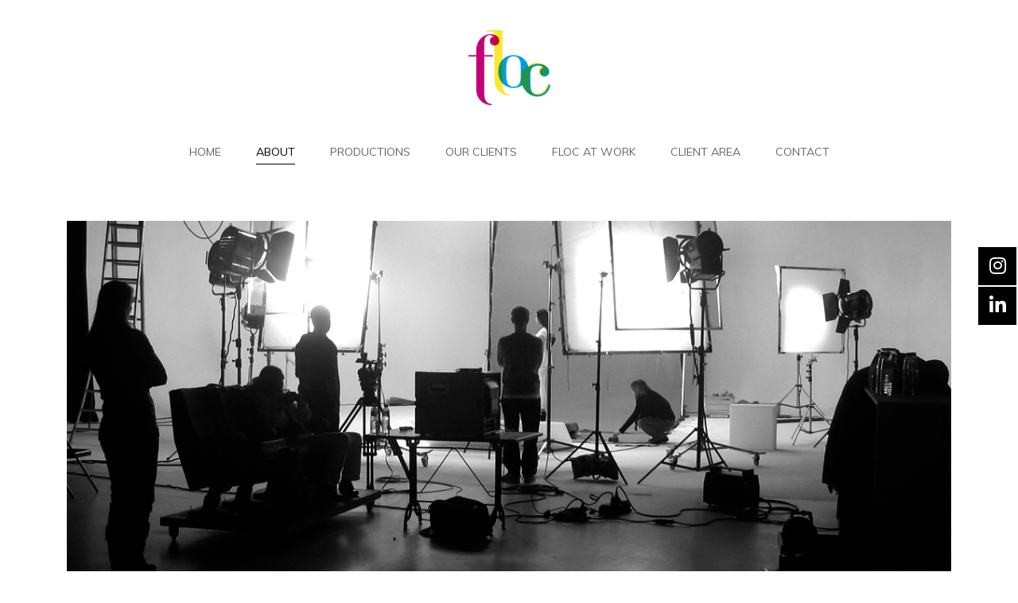

--- FILE ---
content_type: text/html; charset=UTF-8
request_url: https://www.floc.nl/about/
body_size: 11857
content:
<!DOCTYPE html>
<!--[if IE 7 ]>    <html class="ie7 ie" lang="en-US"> <![endif]-->
<!--[if IE 8 ]>    <html class="ie8 ie" lang="en-US"> <![endif]-->
<!--[if IE 9 ]>    <html class="ie9 ie" lang="en-US"> <![endif]-->
<!--[if (gt IE 9)|!(IE)]><!--> <html lang="en-US"> <!--<![endif]-->
<head>

	<!-- Basic Page Needs
  ================================================== -->
    <title>ABOUT - Floc Productions</title><meta name="description" content="Photography productions">    <!-- Charset
  ================================================== -->
    <meta charset="UTF-8">

	<!-- Mobile Specific Metas
  ================================================== -->
	<meta name="viewport" content="width=device-width, initial-scale=1, maximum-scale=1">

	<!-- Favicons
	================================================== -->
    
    <!-- Head End
  ================================================== -->
    <link rel='dns-prefetch' href='//fonts.googleapis.com' />
<link rel='dns-prefetch' href='//s.w.org' />
<link rel="alternate" type="application/rss+xml" title="Floc Productions &raquo; Feed" href="https://www.floc.nl/feed/" />
<link rel="alternate" type="application/rss+xml" title="Floc Productions &raquo; Comments Feed" href="https://www.floc.nl/comments/feed/" />
		<script type="text/javascript">
			window._wpemojiSettings = {"baseUrl":"https:\/\/s.w.org\/images\/core\/emoji\/13.0.1\/72x72\/","ext":".png","svgUrl":"https:\/\/s.w.org\/images\/core\/emoji\/13.0.1\/svg\/","svgExt":".svg","source":{"concatemoji":"https:\/\/www.floc.nl\/wp-includes\/js\/wp-emoji-release.min.js?ver=5.6.16"}};
			!function(e,a,t){var n,r,o,i=a.createElement("canvas"),p=i.getContext&&i.getContext("2d");function s(e,t){var a=String.fromCharCode;p.clearRect(0,0,i.width,i.height),p.fillText(a.apply(this,e),0,0);e=i.toDataURL();return p.clearRect(0,0,i.width,i.height),p.fillText(a.apply(this,t),0,0),e===i.toDataURL()}function c(e){var t=a.createElement("script");t.src=e,t.defer=t.type="text/javascript",a.getElementsByTagName("head")[0].appendChild(t)}for(o=Array("flag","emoji"),t.supports={everything:!0,everythingExceptFlag:!0},r=0;r<o.length;r++)t.supports[o[r]]=function(e){if(!p||!p.fillText)return!1;switch(p.textBaseline="top",p.font="600 32px Arial",e){case"flag":return s([127987,65039,8205,9895,65039],[127987,65039,8203,9895,65039])?!1:!s([55356,56826,55356,56819],[55356,56826,8203,55356,56819])&&!s([55356,57332,56128,56423,56128,56418,56128,56421,56128,56430,56128,56423,56128,56447],[55356,57332,8203,56128,56423,8203,56128,56418,8203,56128,56421,8203,56128,56430,8203,56128,56423,8203,56128,56447]);case"emoji":return!s([55357,56424,8205,55356,57212],[55357,56424,8203,55356,57212])}return!1}(o[r]),t.supports.everything=t.supports.everything&&t.supports[o[r]],"flag"!==o[r]&&(t.supports.everythingExceptFlag=t.supports.everythingExceptFlag&&t.supports[o[r]]);t.supports.everythingExceptFlag=t.supports.everythingExceptFlag&&!t.supports.flag,t.DOMReady=!1,t.readyCallback=function(){t.DOMReady=!0},t.supports.everything||(n=function(){t.readyCallback()},a.addEventListener?(a.addEventListener("DOMContentLoaded",n,!1),e.addEventListener("load",n,!1)):(e.attachEvent("onload",n),a.attachEvent("onreadystatechange",function(){"complete"===a.readyState&&t.readyCallback()})),(n=t.source||{}).concatemoji?c(n.concatemoji):n.wpemoji&&n.twemoji&&(c(n.twemoji),c(n.wpemoji)))}(window,document,window._wpemojiSettings);
		</script>
		<style type="text/css">
img.wp-smiley,
img.emoji {
	display: inline !important;
	border: none !important;
	box-shadow: none !important;
	height: 1em !important;
	width: 1em !important;
	margin: 0 .07em !important;
	vertical-align: -0.1em !important;
	background: none !important;
	padding: 0 !important;
}
</style>
			<style type="text/css">
		</style>
		<link rel='stylesheet' id='northeme-core-style-css'  href='https://www.floc.nl/wp-content/themes/centreal-plus-master/framework/front-end/css/style.core.css?ver=2.9.3' type='text/css' media='all' />
<link rel='stylesheet' id='northeme-lightgallery-style-css'  href='https://www.floc.nl/wp-content/themes/centreal-plus-master/framework/front-end/js/lightgallery/lightgallery.min.css?ver=2.9.3' type='text/css' media='all' />
<link rel='stylesheet' id='northeme-style-css'  href='https://www.floc.nl/wp-content/themes/centreal-plus-master/style.css?ver=5.6.16' type='text/css' media='all' />
<link rel='stylesheet' id='northeme-video-style-css'  href='https://www.floc.nl/wp-content/themes/centreal-plus-master/framework/front-end/js/video/video-js.min.css?ver=5.6.16' type='text/css' media='all' />
<link rel='stylesheet' id='northeme-googlefonts-style-css'  href='//fonts.googleapis.com/css?family=Raleway%3A400%2C700%7CMuli%3A400%2C700&#038;ver=5.6.16' type='text/css' media='all' />
<link rel='stylesheet' id='fts-feeds-css'  href='https://www.floc.nl/wp-content/plugins/feed-them-social/feeds/css/styles.css?ver=2.9.4' type='text/css' media='' />
<link rel='stylesheet' id='rs-plugin-settings-css'  href='https://www.floc.nl/wp-content/plugins/revslider/public/assets/css/rs6.css?ver=6.4.3' type='text/css' media='all' />
<style id='rs-plugin-settings-inline-css' type='text/css'>
#rs-demo-id {}
</style>
<link rel='stylesheet' id='fullscreen-slider-css-css'  href='https://www.floc.nl/wp-content/themes/centreal-plus-master/framework-extend/scripts/vegas.min.css?ver=5.6.16' type='text/css' media='all' />
<script type='text/javascript' src='https://www.floc.nl/wp-includes/js/jquery/jquery.min.js?ver=3.5.1' id='jquery-core-js'></script>
<script type='text/javascript' src='https://www.floc.nl/wp-includes/js/jquery/jquery-migrate.min.js?ver=3.3.2' id='jquery-migrate-js'></script>
<script type='text/javascript' src='https://www.floc.nl/wp-content/themes/centreal-plus-master/framework/front-end/js/modernizr.js?ver=5.6.16' id='modernizr-js'></script>
<script type='text/javascript' src='https://www.floc.nl/wp-content/plugins/feed-them-social/feeds/js/powered-by.js?ver=2.9.4' id='fts_powered_by_js-js'></script>
<script type='text/javascript' src='https://www.floc.nl/wp-content/plugins/feed-them-social/feeds/js/fts-global.js?ver=2.9.4' id='fts-global-js'></script>
<script type='text/javascript' src='https://www.floc.nl/wp-content/plugins/revslider/public/assets/js/rbtools.min.js?ver=6.4.3' id='tp-tools-js'></script>
<script type='text/javascript' src='https://www.floc.nl/wp-content/plugins/revslider/public/assets/js/rs6.min.js?ver=6.4.3' id='revmin-js'></script>
<script type='text/javascript' src='https://www.floc.nl/wp-content/themes/centreal-plus-master/framework-extend/scripts/vegas.min.js?ver=5.6.16' id='fullscreen-slider-js-js'></script>
<link rel="https://api.w.org/" href="https://www.floc.nl/wp-json/" /><link rel="alternate" type="application/json" href="https://www.floc.nl/wp-json/wp/v2/pages/18" /><link rel="EditURI" type="application/rsd+xml" title="RSD" href="https://www.floc.nl/xmlrpc.php?rsd" />
<link rel="wlwmanifest" type="application/wlwmanifest+xml" href="https://www.floc.nl/wp-includes/wlwmanifest.xml" /> 
<meta name="generator" content="WordPress 5.6.16" />
<link rel="canonical" href="https://www.floc.nl/about/" />
<link rel='shortlink' href='https://www.floc.nl/?p=18' />
<link rel="alternate" type="application/json+oembed" href="https://www.floc.nl/wp-json/oembed/1.0/embed?url=https%3A%2F%2Fwww.floc.nl%2Fabout%2F" />
<link rel="alternate" type="text/xml+oembed" href="https://www.floc.nl/wp-json/oembed/1.0/embed?url=https%3A%2F%2Fwww.floc.nl%2Fabout%2F&#038;format=xml" />
<style type="text/css" id="custom-css">body {background:#fff;background-size:inherit}body {font: 14px "Muli", "Helvetica Neue", "HelveticaNeue", Helvetica, Arial, sans-serif;line-height:1.7em;letter-spacing:0em;color:#444;}.button, button, input[type=button] {font-family:"Muli", "Helvetica Neue", "HelveticaNeue", Helvetica, Arial, sans-serif;}.footertext, .footertext p, .footertext a {font-size:14px;font-style:Normal;font-weight:Normal;line-height:1.7em;letter-spacing:0em;}footer .footertext small a {font-size: inherit;}.thecontent p span,.the_content p span,.page-content p span {line-height:1.7em;word-wrap: break-word;}.widget_wrapper,.widget_wrapper p,.wpb_wrapper .widget,.wpb_wrapper .widget p,.about-the-author p,.comment-content p,table.shop_attributes,table.shop_attributes p,#reviews .commentlist p {font: 12px "Muli", "Helvetica Neue", "HelveticaNeue", Helvetica, Arial, sans-serif;line-height:1.6em;letter-spacing:0em;letter-spacing:0em;}#nprogress .bar {background:#29d;}#nprogress .spinner-icon {border-top-color: #29d;border-left-color: #29d;}#nprogress .peg {  box-shadow: 0 0 10px #29d, 0 0 5px #29d;}article .excerpt, article .excerpt p, article.woo-subcats .desc p {font: 12px "Muli", "Helvetica Neue", "HelveticaNeue", Helvetica, Arial, sans-serif;line-height:1.6em;letter-spacing:0em;}a.main-logo img { max-width:200px; }.mobile-menu-container .main-logo img { max-width:150px; }@media only screen and (max-width: 959px) {a.main-logo img { max-width:200px; }}@media only screen and (max-width: 479px) {a.main-logo img { max-width:150px; }}a,h1 a,h2 a,h3 a,h4 a,h5 a,h6 a,form.contactform_ajax label.error,.shop_table.cart td a.remove,#reviews p.meta strong { color:#000; }a:hover,.shop_table.cart td a.remove:hover { color:#cc0000; }a.backtotop {color:#000!important;border-color:#000!important;}.backtotopcontainer .nor-cart-tablet a {color:#000;}@media screen and (max-width: 768px) {}h1,h2,h3,h4,h5,h6 {font-family: "Raleway";color:#000;}h1 {font-family: "Raleway", "Helvetica Neue", "HelveticaNeue", Helvetica, Arial, sans-serif;line-height:1.6em;font-style: Normal;font-weight: Normal;letter-spacing:0em;font-size:24px;}h2, h2.single-post-header {font-family: "Raleway", "Helvetica Neue", "HelveticaNeue", Helvetica, Arial, sans-serif;line-height:1.6em;font-style: Normal;font-weight: Normal;letter-spacing:0em;font-size:28px;}h3,.thecontent h2.widgettitle,.the_content h2.widgettitle {font-family: "Raleway", "Helvetica Neue", "HelveticaNeue", Helvetica, Arial, sans-serif;line-height:1.6em;font-style: Normal;font-weight: Normal;font-size:18px;letter-spacing:0em;}h4 {font-family: "Raleway", "Helvetica Neue", "HelveticaNeue", Helvetica, Arial, sans-serif;line-height:1.6em;font-style: Normal;font-weight: Normal;font-size:16px;letter-spacing:0em;}.grid-item h4 a {}h5,.wpb_wrapper .widget h5 {font-family: "Raleway", "Helvetica Neue", "HelveticaNeue", Helvetica, Arial, sans-serif;line-height:1.6em;font-style: Normal;font-weight: Normal;font-size:15px;letter-spacing:0em;}h6 {font-family: "Raleway", "Helvetica Neue", "HelveticaNeue", Helvetica, Arial, sans-serif;line-height:1.6em;font-style: Normal;font-weight: Normal;font-size:12px;letter-spacing:0em;}ul.mobile-menu li a {}ul.mobile-menu li a {font-family: "Raleway", "Helvetica Neue", "HelveticaNeue", Helvetica, Arial, sans-serif;line-height:1.6em;font-style: Normal;font-weight: Normal;font-size:14px;letter-spacing:0em;}.mobile-menu-container ul li.menu-item-has-children > a:first-of-type:after {font-size:14px;}div.alert {color:#444;border-color:#444;}.nor-button, a.button, input.button, button[type="submit"], input[type="submit"], .wpcf7-submit {color:#000;background:#fff;border-color:#000;}.with-border {border-color:#fff;color:#fff;background:none;}.nor-button:hover,a.button:hover,input.button:hover,.wpcf7-submit:hover,button[type="submit"]:hover,input[type="submit"]:hover,input[type="reset"]:hover,input[type="button"]:hover,.button[type="submit"]:active,button[type="submit"]:active,input[type="submit"]:active,input[type="reset"]:active,input[type="button"]:active {color:#000;background:#fff; border-color:#000!important;}.border-radius,.woo-main-container .summary form select {-webkit-border-radius: 0px;-moz-border-radius: 0px;border-radius: 0px;}.border-color,hr,.wp-caption,blockquote,pre,.navigation-bottom a,.navigation-bottom-works a,.nor-flexslider.nor-gallery .flex-control-thumbs li,.addresses.col2-set .col-1,.shipping-calculator-form,.woo-login-container form,.summary table.group_table td,ul#shipping_method li,.woo-main-container .upsells, .woocommerce .cross-sells, .woocommerce .related.products,.select2-drop,.nor-cart .nor-cart-content ul, .nor-cart .empty,.woocommerce .cart-collaterals,.woocommerce table.shop_table.cart tbody td a.remove,.woocommerce-tabs table.shop_attributes tr,.woo-view-order,.woocommerce .myaccount-wrapper .col2-set,.woocommerce-account .col2-set .col-1,.woocommerce-tabs #tab-reviews,img.woocommerce-placeholder,.create-account,form.login,form.register,form.lost_reset_password,#order_review,dl,dd,dt,.woocommerce ol.commentlist li,#reviews,.woo-main-container .woocommerce-tabs,.digital-downloads li,.shop_table tr,.summary form,.summary p.cart,.summary .product-full-desc tr,.cart-collaterals table tr,.woocommerce .cart-collaterals h2,.widget_tag_cloud div a {border-color:#f0f0f0!important;border-style:solid;}.activemenu-bg {color:#666!important;}.activemenu-bg:hover, .activemenu-bg.selected {color:#000!important;}.summary .product_tags {display:none;}.grid-item .price-container span.amount {font-size:12px;line-height:1.5em;}.price-container ins span.amount,.single_variation ins span.amount,.product-onsale,.yith-wcwl-add-button a.add_to_wishlist:hover,#order_review table tr.order-total span {color:#cc0000!important;}.grid-item .product-addtocart-wrapper a,.grid-item.grid-type-product a.button {color:#cc0000;}.product-onsale {border-color:#cc0000!important;}.price-container span.amount {color:#000;}#customer_details h3,.woocommerce-info,#order_review_heading {border-color:#f0f0f0!important;}.widget { border-color:#f0f0f0!important; border-bottom-style:solid }.widget li { border-color:#f0f0f0!important; }.featured img {-moz-box-shadow:none!important;-webkit-box-shadow: none!important;box-shadow: none!important;}.searchform input[type=text],input[type=number],input[type=text],input[type=search],input[type=tel],input[type=email],input[type=password],textarea,.select2-container .select2-choice,span.select-wrap {border-color:#ddd;color:#000;}.woocommerce div.quantity .quantity-button {border-color:#ddd;color:#000;}.woocommerce div.quantity .quantity-button.quantity-up {border-color:#ddd;}.woocommerce .qty,.woocommerce table.shop_table.cart .qty {border:1px solid #ddd!important;}input:-ms-input-placeholder,textarea:-ms-input-placeholder {color:#000;}input:-moz-placeholder,textarea:-moz-placeholder {color:#000;}input::-webkit-input-placeholder,textarea::-webkit-input-placeholder {color:#000;}.form-border-color { border-color:#ddd; }.searchform button[type=submit] i, .woocommerce-product-search button[type=submit] i {color:#000;}.chosen-single {border-color:#ddd!important;color:#000!important;}dl.tabs dd.active, dl.tabs {border-color:#f0f0f0!important;}dl.tabs dd.active {background-color:#fff!important;}table#wp-calendar { border-color:#f0f0f0; }div.social-icons a .iconic {font-size:16px;}div.social-icons a.img-icon {height:16px;}.mobile-menu-container div.social-icons a.img-icon {height: 18px;top: -3px;}.social-icons a,.nor-social-sharing a,nav.leftmenu .social-icons a,.header-icons i { color:#777; }.social-icons a:hover,.nor-social-sharing a:hover,nav.leftmenu .social-icons a:hover,.header-icons:hover i { color:#000;}.post-list.wrapper-column-nor-small {width:102.5%;margin-left:-1.25%;margin-right:-1.25%;}.post-list.wrapper-column-nor-small .grid-item {width: 22.5%;float: left;margin-left: 1.25%;margin-right: 1.25%;margin-bottom: 1.25%;padding-bottom: 1.25%;}.post-list.wrapper-column-nor-small .grid-item.info-overlay {margin-bottom: 2.5%;padding-bottom: 0;}.post-list.wrapper-column-nor-small .gutter-sizer { width: 2.5%; }.post-list.wrapper-column-nor-small .grid-sizer { width: 22.5%;  }.post-list.wrapper-column-nor-small .grid-item .nor-flexslider.nor-gallery ul.slides img {max-height:206px;}.post-list.nor-masonry {margin-bottom: -2.5%;}.single-cpt-content .post-list.nor-masonry {margin-bottom:0;}@media only screen and (min-width: 480px) {.post-list.nor-standard.category-filter-off.wrapper-column-nor-small .grid-item:nth-child(4n+1),.gallery-container .post-list.nor-standard.wrapper-column-nor-small .grid-item:nth-child(4n+1) {clear:left;}}@media only screen and (min-width: 480px) and (max-width: 767px) {.post-list.wrapper-column-nor-small {width: 103%;margin-left:-1.5%;margin-right:-1.5%;}.post-list.wrapper-column-nor-small .grid-item {width:47%;float: left;margin-left: 1.5%;margin-right: 1.5%;margin-bottom: 1.5%;padding-bottom: 1.5%;}.post-list.nor-standard.category-filter-off.wrapper-column-nor-small .grid-item:nth-child(2n+1),.gallery-container .post-list.nor-standard.wrapper-column-nor-small .grid-item:nth-child(2n+1) {clear:left;}.post-list.wrapper-column-nor-small .grid-item .nor-flexslider.nor-gallery ul.slides img {max-height:240px;}}@media only screen and (max-width: 479px) {.post-list.wrapper-column-nor-small {width: 103%;margin-left:-1.5%;margin-right:-1.5%;}.post-list.wrapper-column-nor-small .grid-item {width:47%;float: left;margin-left: 1.5%;margin-right: 1.5%;margin-bottom: 1.5%;padding-bottom: 1.5%;}.post-list.nor-standard.category-filter-off.wrapper-column-nor-small .grid-item:nth-child(2n+1),.gallery-container .post-list.nor-standard.wrapper-column-nor-small .grid-item:nth-child(2n+1) {clear:left;}.post-list.wrapper-column-nor-small .grid-item .nor-flexslider.nor-gallery ul.slides img {max-height:240px;}}.post-list.wrapper-column-nor-medium {width:104%;margin-left:-2%;margin-right:-2%;}.post-list.wrapper-column-nor-medium .grid-item {width: 29.333333333333%;float: left;margin-left: 2%;margin-right: 2%;margin-bottom: 2%;padding-bottom: 2%;}.post-list.wrapper-column-nor-medium .grid-item.info-overlay {margin-bottom: 4%;padding-bottom: 0;}.post-list.wrapper-column-nor-medium .gutter-sizer { width: 4%; }.post-list.wrapper-column-nor-medium .grid-sizer { width: 29.333333333333%;  }.post-list.wrapper-column-nor-medium .grid-item .nor-flexslider.nor-gallery ul.slides img {max-height:278px;}.post-list.nor-masonry {margin-bottom: -4%;}.single-cpt-content .post-list.nor-masonry {margin-bottom:0;}@media only screen and (min-width: 768px) {.post-list.nor-standard.category-filter-off.wrapper-column-nor-medium .grid-item:nth-child(3n+1),.gallery-container .post-list.nor-standard.wrapper-column-nor-medium .grid-item:nth-child(3n+1) {clear:left;}}@media only screen and (min-width: 480px) and (max-width: 767px) {.post-list.nor-standard.category-filter-off.wrapper-column-nor-medium .grid-item:nth-child(3n+1),.gallery-container .post-list.nor-standard.wrapper-column-nor-medium .grid-item:nth-child(3n+1) {clear:left;}.post-list.wrapper-column-nor-medium .grid-item .nor-flexslider.nor-gallery ul.slides img {max-height:240px;}}@media only screen and (max-width: 479px) {.post-list.wrapper-column-nor-medium {width: 103%;margin-left:-1.5%;margin-right:-1.5%;}.post-list.wrapper-column-nor-medium .grid-item {width:47%;float: left;margin-left: 1.5%;margin-right: 1.5%;margin-bottom: 1.5%;padding-bottom: 1.5%;}.post-list.nor-standard.category-filter-off.wrapper-column-nor-medium .grid-item:nth-child(2n+1),.gallery-container .post-list.nor-standard.wrapper-column-nor-medium .grid-item:nth-child(2n+1) {clear:left;}.post-list.wrapper-column-nor-medium .grid-item .nor-flexslider.nor-gallery ul.slides img {max-height:240px;}}.post-list.wrapper-column-nor-large {width:104%;margin-left:-2%;margin-right:-2%;}.post-list.wrapper-column-nor-large .grid-item {width: 46%;float: left;margin-left: 2%;margin-right: 2%;margin-bottom: 2%;padding-bottom: 2%;}.post-list.wrapper-column-nor-large .grid-item.info-overlay {margin-bottom: 4%;padding-bottom: 0;}.post-list.wrapper-column-nor-large .gutter-sizer { width: 4%; }.post-list.wrapper-column-nor-large .grid-sizer { width: 46%;  }.post-list.wrapper-column-nor-large .grid-item .nor-flexslider.nor-gallery ul.slides img {max-height:420px;}.post-list.nor-masonry {margin-bottom: -4%;}.single-cpt-content .post-list.nor-masonry {margin-bottom:0;}@media only screen and (min-width: 768px) {.post-list.nor-standard.category-filter-off.wrapper-column-nor-large .grid-item:nth-child(2n+1),.gallery-container .post-list.nor-standard.wrapper-column-nor-large .grid-item:nth-child(2n+1) {clear:left;}}@media only screen and (min-width: 480px) and (max-width: 767px) {.post-list.nor-standard.category-filter-off.wrapper-column-nor-large .grid-item:nth-child(2n+1),.gallery-container .post-list.nor-standard.wrapper-column-nor-large .grid-item:nth-child(2n+1) {clear:left;}.post-list.wrapper-column-nor-large .grid-item .nor-flexslider.nor-gallery ul.slides img {max-height:240px;}}@media only screen and (max-width: 479px) {.post-list.wrapper-column-nor-large .grid-item .nor-flexslider.nor-gallery ul.slides img {max-height:240px;}}.post-list.wrapper-column-nor-portrait {width:104%;margin-left:-2%;margin-right:-2%;}.post-list.wrapper-column-nor-portrait .grid-item {width: 29.333333333333%;float: left;margin-left: 2%;margin-right: 2%;margin-bottom: 2%;padding-bottom: 2%;}.post-list.wrapper-column-nor-portrait .grid-item.info-overlay {margin-bottom: 4%;padding-bottom: 0;}.post-list.wrapper-column-nor-portrait .gutter-sizer { width: 4%; }.post-list.wrapper-column-nor-portrait .grid-sizer { width: 29.333333333333%;  }.post-list.wrapper-column-nor-portrait .grid-item .nor-flexslider.nor-gallery ul.slides img {max-height:493px;}.post-list.nor-masonry {margin-bottom: -4%;}.single-cpt-content .post-list.nor-masonry {margin-bottom:0;}@media only screen and (min-width: 768px) {.post-list.nor-standard.category-filter-off.wrapper-column-nor-portrait .grid-item:nth-child(3n+1),.gallery-container .post-list.nor-standard.wrapper-column-nor-portrait .grid-item:nth-child(3n+1) {clear:left;}}@media only screen and (min-width: 480px) and (max-width: 767px) {.post-list.nor-standard.category-filter-off.wrapper-column-nor-portrait .grid-item:nth-child(3n+1),.gallery-container .post-list.nor-standard.wrapper-column-nor-portrait .grid-item:nth-child(3n+1) {clear:left;}.post-list.wrapper-column-nor-portrait .grid-item .nor-flexslider.nor-gallery ul.slides img {max-height:240px;}}@media only screen and (max-width: 479px) {.post-list.wrapper-column-nor-portrait {width: 103%;margin-left:-1.5%;margin-right:-1.5%;}.post-list.wrapper-column-nor-portrait .grid-item {width:47%;float: left;margin-left: 1.5%;margin-right: 1.5%;margin-bottom: 1.5%;padding-bottom: 1.5%;}.post-list.nor-standard.category-filter-off.wrapper-column-nor-portrait .grid-item:nth-child(2n+1),.gallery-container .post-list.nor-standard.wrapper-column-nor-portrait .grid-item:nth-child(2n+1) {clear:left;}.post-list.wrapper-column-nor-portrait .grid-item .nor-flexslider.nor-gallery ul.slides img {max-height:240px;}}.post-list.wrapper-column-nor-square {width:104%;margin-left:-2%;margin-right:-2%;}.post-list.wrapper-column-nor-square .grid-item {width: 29.333333333333%;float: left;margin-left: 2%;margin-right: 2%;margin-bottom: 2%;padding-bottom: 2%;}.post-list.wrapper-column-nor-square .grid-item.info-overlay {margin-bottom: 4%;padding-bottom: 0;}.post-list.wrapper-column-nor-square .gutter-sizer { width: 4%; }.post-list.wrapper-column-nor-square .grid-sizer { width: 29.333333333333%;  }.post-list.wrapper-column-nor-square .grid-item .nor-flexslider.nor-gallery ul.slides img {max-height:370px;}.post-list.nor-masonry {margin-bottom: -4%;}.single-cpt-content .post-list.nor-masonry {margin-bottom:0;}@media only screen and (min-width: 768px) {.post-list.nor-standard.category-filter-off.wrapper-column-nor-square .grid-item:nth-child(3n+1),.gallery-container .post-list.nor-standard.wrapper-column-nor-square .grid-item:nth-child(3n+1) {clear:left;}}@media only screen and (min-width: 480px) and (max-width: 767px) {.post-list.nor-standard.category-filter-off.wrapper-column-nor-square .grid-item:nth-child(3n+1),.gallery-container .post-list.nor-standard.wrapper-column-nor-square .grid-item:nth-child(3n+1) {clear:left;}.post-list.wrapper-column-nor-square .grid-item .nor-flexslider.nor-gallery ul.slides img {max-height:240px;}}@media only screen and (max-width: 479px) {.post-list.wrapper-column-nor-square {width: 103%;margin-left:-1.5%;margin-right:-1.5%;}.post-list.wrapper-column-nor-square .grid-item {width:47%;float: left;margin-left: 1.5%;margin-right: 1.5%;margin-bottom: 1.5%;padding-bottom: 1.5%;}.post-list.nor-standard.category-filter-off.wrapper-column-nor-square .grid-item:nth-child(2n+1),.gallery-container .post-list.nor-standard.wrapper-column-nor-square .grid-item:nth-child(2n+1) {clear:left;}.post-list.wrapper-column-nor-square .grid-item .nor-flexslider.nor-gallery ul.slides img {max-height:240px;}}.post-list.wrapper-column-nor-masonry {width:104%;margin-left:-2%;margin-right:-2%;}.post-list.wrapper-column-nor-masonry .grid-item {width: 29.333333333333%;float: left;margin-left: 2%;margin-right: 2%;margin-bottom: 2%;padding-bottom: 2%;}.post-list.wrapper-column-nor-masonry .grid-item.info-overlay {margin-bottom: 4%;padding-bottom: 0;}.post-list.wrapper-column-nor-masonry .gutter-sizer { width: 4%; }.post-list.wrapper-column-nor-masonry .grid-sizer { width: 29.333333333333%;  }.post-list.wrapper-column-nor-masonry .grid-item .nor-flexslider.nor-gallery ul.slides img {max-height:240px;}.post-list.nor-masonry {margin-bottom: -4%;}.single-cpt-content .post-list.nor-masonry {margin-bottom:0;}@media only screen and (min-width: 768px) {.post-list.nor-standard.category-filter-off.wrapper-column-nor-masonry .grid-item:nth-child(3n+1),.gallery-container .post-list.nor-standard.wrapper-column-nor-masonry .grid-item:nth-child(3n+1) {clear:left;}}@media only screen and (min-width: 480px) and (max-width: 767px) {.post-list.nor-standard.category-filter-off.wrapper-column-nor-masonry .grid-item:nth-child(3n+1),.gallery-container .post-list.nor-standard.wrapper-column-nor-masonry .grid-item:nth-child(3n+1) {clear:left;}.post-list.wrapper-column-nor-masonry .grid-item .nor-flexslider.nor-gallery ul.slides img {max-height:240px;}}@media only screen and (max-width: 479px) {.post-list.wrapper-column-nor-masonry {width: 103%;margin-left:-1.5%;margin-right:-1.5%;}.post-list.wrapper-column-nor-masonry .grid-item {width:47%;float: left;margin-left: 1.5%;margin-right: 1.5%;margin-bottom: 1.5%;padding-bottom: 1.5%;}.post-list.nor-standard.category-filter-off.wrapper-column-nor-masonry .grid-item:nth-child(2n+1),.gallery-container .post-list.nor-standard.wrapper-column-nor-masonry .grid-item:nth-child(2n+1) {clear:left;}.post-list.wrapper-column-nor-masonry .grid-item .nor-flexslider.nor-gallery ul.slides img {max-height:240px;}}.post-list.wrapper-column-1538145862 {width:104%;margin-left:-2%;margin-right:-2%;}.post-list.wrapper-column-1538145862 .grid-item {width: 29.333333333333%;float: left;margin-left: 2%;margin-right: 2%;margin-bottom: 2%;padding-bottom: 2%;}.post-list.wrapper-column-1538145862 .grid-item.info-overlay {margin-bottom: 4%;padding-bottom: 0;}.post-list.wrapper-column-1538145862 .gutter-sizer { width: 4%; }.post-list.wrapper-column-1538145862 .grid-sizer { width: 29.333333333333%;  }.post-list.wrapper-column-1538145862 .grid-item .nor-flexslider.nor-gallery ul.slides img {max-height:277px;}.post-list.nor-masonry {margin-bottom: -4%;}.single-cpt-content .post-list.nor-masonry {margin-bottom:0;}@media only screen and (min-width: 768px) {.post-list.nor-standard.category-filter-off.wrapper-column-1538145862 .grid-item:nth-child(3n+1),.gallery-container .post-list.nor-standard.wrapper-column-1538145862 .grid-item:nth-child(3n+1) {clear:left;}}@media only screen and (min-width: 480px) and (max-width: 767px) {.post-list.nor-standard.category-filter-off.wrapper-column-1538145862 .grid-item:nth-child(3n+1),.gallery-container .post-list.nor-standard.wrapper-column-1538145862 .grid-item:nth-child(3n+1) {clear:left;}.post-list.wrapper-column-1538145862 .grid-item .nor-flexslider.nor-gallery ul.slides img {max-height:240px;}}@media only screen and (max-width: 479px) {.post-list.wrapper-column-1538145862 {width: 103%;margin-left:-1.5%;margin-right:-1.5%;}.post-list.wrapper-column-1538145862 .grid-item {width:47%;float: left;margin-left: 1.5%;margin-right: 1.5%;margin-bottom: 1.5%;padding-bottom: 1.5%;}.post-list.nor-standard.category-filter-off.wrapper-column-1538145862 .grid-item:nth-child(2n+1),.gallery-container .post-list.nor-standard.wrapper-column-1538145862 .grid-item:nth-child(2n+1) {clear:left;}.post-list.wrapper-column-1538145862 .grid-item .nor-flexslider.nor-gallery ul.slides img {max-height:240px;}}@media only screen and (max-width: 767px) {body.single .related-container {display:none;}}@media only screen and (max-width: 767px) {.footer-widgets {display:none;}} .post-list.type-nor-works article.grid-item .info-below-bg {padding:25px;} .post-list.type-nor-works article.grid-item .info-overlay {left:0px;right:0px;top:0px;bottom:0px;padding:25px;} .post-list.type-nor-works article.grid-item .info-overlay .overlay-wrapper.centered {left:25px;right:25px;} .post-list.type-nor-productions article.grid-item .img { transition:opacity .3s ease;} .post-list.type-nor-productions article.grid-item:hover .img { opacity:0.8;} .post-list.type-nor-productions article.grid-item .info-below-bg {padding:25px;} .post-list.type-nor-productions article.grid-item .info-overlay {left:0px;right:0px;top:0px;bottom:0px;padding:25px;} .post-list.type-nor-productions article.grid-item .info-overlay .overlay-wrapper.centered {left:25px;right:25px;} .post-list.type-post article.grid-item .info-below-bg {padding:25px;} .post-list.type-post article.grid-item .info-overlay {left:0px;right:0px;top:0px;bottom:0px;padding:25px;} .post-list.type-post article.grid-item .info-overlay .overlay-wrapper.centered {left:25px;right:25px;} .post-list.type-product article.grid-item .info-below-bg {padding:25px;} .post-list.type-product article.grid-item .info-overlay {left:0px;right:0px;top:0px;bottom:0px;padding:25px;} .post-list.type-product article.grid-item .info-overlay .overlay-wrapper.centered {left:25px;right:25px;}.fullnav.dropdown li:hover a {border-color:#000!important;color:#000;}ul.main-nav li a {line-height:1.6em;font-weight: Normal;font-style: Normal;font-size:14px;letter-spacing:0em;}.fullnav ul {line-height:1.5em;font-weight: Normal;font-style: Normal;font-size: 13px;}header ul.main-nav > li > a {margin-left:20px;margin-right:20px;}.open-up ul.main-nav li a {font-family:"Muli"!important;}ul.main-nav li a { color:#666 }ul.main-nav {;font-size:14px;font-weight:Normal;}ul.main-nav ul li,.cat-with-sub ul.categories-list-wrap ul li {background-color:#f0f0f0!important;}ul.main-nav ul:after,.cat-with-sub ul.categories-list-wrap ul:after {border-bottom-color:#f0f0f0!important;}ul.main-nav ul.sub-menu ul.sub-menu:after,.cat-with-sub ul.categories-list-wrap ul.sub-menu ul.sub-menu:after {border-left-color:#f0f0f0!important;}ul.main-nav ul li a,.cat-with-sub ul.categories-list-wrap ul li a {color:#333!important;}ul.main-nav ul li a:hover,.cat-with-sub ul.categories-list-wrap ul li a:hover {color:#000!important;}ul.main-nav ul.sub-menu .sub-menu,.cat-with-sub ul.categories-list-wrap ul.sub-menu .sub-menu {min-width: 330px;padding-left:171px;}ul.main-nav ul.sub-menu ul.sub-menu:after,.cat-with-sub ul.categories-list-wrap ul.sub-menu ul.sub-menu:after {left: 165px;}ul.main-nav ul,.cat-with-sub ul.categories-list-wrap ul {min-width:165px;}ul.main-nav.right li:last-child ul.sub-menu .sub-menu {padding-left:0;margin-left:-171px!important;}ul.main-nav ul li a,.cat-with-sub ul.categories-list-wrap ul li a{font-weight:Normal!important;font-size:11px;line-height:1.2em;}.imgside .quotes .overlay, article.woo-subcats .cat-title-wrap {background:rgba(0,0,0,.4)!important;}.imgside blockquote.wthumb a,.imgside blockquote.wthumb p,.imgside blockquote.wthumb span,article.woo-subcats h4 {color:#fff!important;}.flex-pauseplay { display:none!important}.flex-direction-nav a {color:#eee!important;}.flex-pauseplay a i {color:#eee!important;}.main-flex-caption, .main-flex-caption p, .main-flex-caption a {color:#222!important; }.nor-flexslider.nor-gallery .flex-direction-nav a {color:#eee!important;}.nor-flexslider.nor-gallery .flex-pauseplay a i {color:#eee!important;}.nor-flexslider.nor-gallery .flex-direction-nav a {background:#000!important;border-radius: 500px;width: 60px;}.nor-flexslider.nor-gallery .flex-direction-nav a i {color:#eee!important;top: 19px;font-size:60px;}.nor-flexslider.nor-gallery .flex-direction-nav .flex-prev i { margin-left:-3px; }.nor-flexslider.nor-gallery .flex-direction-nav .flex-next i { margin-left:3px; }.flex-caption {background-color:transparent!important; color:#222!important; text-align:center!important;}.flex-caption p, .flex-caption a {color:#222!important; }.nor-flexslider:hover .flex-caption, .nor-flexslider:hover .main-flex-caption {filter: alpha(opacity=100);opacity: 1;}.flex-direction-nav a { margin-top:-50px; }.nor-flexslider.nor-gallery ul.slides img,.nor-flexslider.nor-gallery ul.slides video,.nor-flexslider.nor-gallery ul.slides iframe {max-height:650px;}.nor-gallery li .embedded {max-width:1156px;margin:auto;}.nor-flexslider.nor-gallery ul.slides {height:650px;}.nor-flexslider.nor-gallery .flex-control-thumbs img {height:60px;}@media screen and (max-width: 768px) {.nor-flexslider.nor-gallery ul.slides img {max-height:270.83333333333px;}.nor-flexslider.nor-gallery ul.slides {height:270.83333333333px;}.nor-flexslider.nor-gallery .flex-control-thumbs img {height:50px;}}@media only screen and (min-width: 768px) {.product-images.withgallery .nor-flexslider {float:left;}.product-images.withgallery .nor-flexslider .flex-control-nav,.woocommerce-product-gallery .flex-control-nav {width:10%!important;float:left;}.product-images.withgallery .nor-flexslider .flex-control-nav li,.woocommerce-product-gallery .flex-control-nav li {width:100%!important;height:auto!important;margin-bottom:4px;}.product-images.withgallery .nor-flexslider ul.slides,.woocommerce-product-gallery .flex-viewport {float:right;width:89.2%}.woo-main-container .product-images .flex-control-thumbs,.woocommerce-product-gallery .flex-control-thumbs {margin-top:0;}.product-images.withgallery .flex-direction-thumbs,.woocommerce-product-gallery .flex-direction-thumbs {width:89.2%;float:right;top:0;right:0;bottom:0;position:absolute;}}</style><style type="text/css" id="custom-css-theme">.header-and-menu.sticky-now .topmenu {background:#fff;}.sticky-wrapper.is-sticky .navibg {background:#fff ;padding-top:10px;padding-bottom:10px;}form.contactform_ajax label, form.wpcf7-form label {border-color:#000;color:#000;}.searchform input[type=submit], .searchform button[type=submit], .woocommerce-product-search [type=submit] {color:#000;}ul.main-nav ul,.titlediv .categories-list ul.categories-list-wrap ul {margin-left:-82.5px;left:50%;}.titlediv .categories-list ul.categories-list-wrap ul ul {margin-left:0;}.mainframeclass {display:none!important;background:#fff!important;}#mainframe-right, #mainframe-left { width:18px}#mainframe-top, #mainframe-bottom { height:18px }.backtotopcontainer {bottom:20px;right:20px;}@media only screen and (max-width: 768px) {.backtotopcontainer {bottom:0;}}.titlediv .centreal-title span:before,.titlediv .centreal-title span:after {border-color:#f0f0f0!important;border-top-style:solid}.main-nav > li > a.selected, .main-nav > .current_page_item > a, .main-nav > .current_menu_item > a, .main-nav > .current-menu-item > a  {color:#000;padding-bottom:6px;border-bottom:1px solid #000}.main-nav > li > a:hover {color:#000;}.topmenu {padding:35px 0px 55px 0px;}@media (max-width:768px) {.topmenu {padding: 20px 0px 20px 0px;}}.topsearchdiv {margin-bottom:35px;}.centerlogo-above {margin-bottom:45px;}@media only screen and (max-width: 959px) {.centerlogo-above {margin-bottom:0;}}.titlediv {padding:0px 0 60px 0;}#loadintothis {padding:20px 0 70px 0;}section.homepage {padding-top:0px;padding-bottom:65px;}.blogbox.listing hr {float:left;width:100%;margin-top:65px;margin-bottom:65px;}footer .widgetwrapper {padding:50px 0 30px 0;}footer .mainfooter {padding:30px 0 30px 0;;margin-bottom:30px;}.topmenu .top-menu-container .topsearchdiv {margin-left:20px!important;}.topmenu .top-menu-container .on-the-left.topsearchdiv {margin-right:20px!important;}ul.main-nav > li:last-of-type > a {margin-right:20px!important;}ul.main-nav ul li a {border-bottom:1px solid rgba(0,0,0,.1)!important;}        </style>        <style type="text/css" id="custom-css-full"></style>            <script type="text/javascript">function theme_lightbox_callback() {if(jQuery(window).width() > 959) {jQuery('img.mfp-img').css('max-height',(jQuery(window).height() / 100 * 80)+'px');}else{jQuery('img.mfp-img').css('max-height','').css('max-width','80%');}jQuery('img.mfp-img').fadeTo(600,1);}function theme_ajax_funcs(data,murl) {}jQuery( document ).ready(function($) {jQuery('body').on('click', '.header-search-container a.show-search', function(e) {  var wpr = jQuery(this).closest('.header-search-container');wpr.find('.search-div-wrap').fadeIn();wpr.find('.search-input').focus();if(!wpr.hasClass('overlay-search')) {jQuery(this).hide();}e.preventDefault();});jQuery('body').on('click', '.header-search-container a.search-overlay-close', function(e) {jQuery('.header-search-container .search-div-wrap').fadeOut();e.preventDefault();});function stickymenupos() {if(jQuery(window).width() > 780) {if(jQuery(document).scrollTop() > 120) {jQuery('.header-wrapper.follow .header-and-menu').addClass('sticky-now');}else{jQuery('.header-wrapper.follow .header-and-menu').removeClass('sticky-now');}}else{jQuery('.header-wrapper.follow .topsearchdiv').show();}}jQuery(window).on('scroll', function () {stickymenupos();});stickymenupos();if(typeof norvars !== 'undefined') {if(norvars.wooinstalled==1) {jQuery('.summary .product-full-desc table.shop_attributes th').on('click',function() {if(jQuery(this).hasClass('expand')) {jQuery(this).removeClass('expand');jQuery(this).next().slideUp();}else{jQuery(this).addClass('expand');jQuery(this).next().slideDown();}});}}});</script><style type="text/css">.recentcomments a{display:inline !important;padding:0 !important;margin:0 !important;}</style><meta name="generator" content="Powered by Slider Revolution 6.4.3 - responsive, Mobile-Friendly Slider Plugin for WordPress with comfortable drag and drop interface." />
<link rel="icon" href="https://www.floc.nl/wp-content/uploads/2021/03/cropped-floc_logo-1-32x32.png" sizes="32x32" />
<link rel="icon" href="https://www.floc.nl/wp-content/uploads/2021/03/cropped-floc_logo-1-192x192.png" sizes="192x192" />
<link rel="apple-touch-icon" href="https://www.floc.nl/wp-content/uploads/2021/03/cropped-floc_logo-1-180x180.png" />
<meta name="msapplication-TileImage" content="https://www.floc.nl/wp-content/uploads/2021/03/cropped-floc_logo-1-270x270.png" />
<script type="text/javascript">function setREVStartSize(e){
			//window.requestAnimationFrame(function() {				 
				window.RSIW = window.RSIW===undefined ? window.innerWidth : window.RSIW;	
				window.RSIH = window.RSIH===undefined ? window.innerHeight : window.RSIH;	
				try {								
					var pw = document.getElementById(e.c).parentNode.offsetWidth,
						newh;
					pw = pw===0 || isNaN(pw) ? window.RSIW : pw;
					e.tabw = e.tabw===undefined ? 0 : parseInt(e.tabw);
					e.thumbw = e.thumbw===undefined ? 0 : parseInt(e.thumbw);
					e.tabh = e.tabh===undefined ? 0 : parseInt(e.tabh);
					e.thumbh = e.thumbh===undefined ? 0 : parseInt(e.thumbh);
					e.tabhide = e.tabhide===undefined ? 0 : parseInt(e.tabhide);
					e.thumbhide = e.thumbhide===undefined ? 0 : parseInt(e.thumbhide);
					e.mh = e.mh===undefined || e.mh=="" || e.mh==="auto" ? 0 : parseInt(e.mh,0);		
					if(e.layout==="fullscreen" || e.l==="fullscreen") 						
						newh = Math.max(e.mh,window.RSIH);					
					else{					
						e.gw = Array.isArray(e.gw) ? e.gw : [e.gw];
						for (var i in e.rl) if (e.gw[i]===undefined || e.gw[i]===0) e.gw[i] = e.gw[i-1];					
						e.gh = e.el===undefined || e.el==="" || (Array.isArray(e.el) && e.el.length==0)? e.gh : e.el;
						e.gh = Array.isArray(e.gh) ? e.gh : [e.gh];
						for (var i in e.rl) if (e.gh[i]===undefined || e.gh[i]===0) e.gh[i] = e.gh[i-1];
											
						var nl = new Array(e.rl.length),
							ix = 0,						
							sl;					
						e.tabw = e.tabhide>=pw ? 0 : e.tabw;
						e.thumbw = e.thumbhide>=pw ? 0 : e.thumbw;
						e.tabh = e.tabhide>=pw ? 0 : e.tabh;
						e.thumbh = e.thumbhide>=pw ? 0 : e.thumbh;					
						for (var i in e.rl) nl[i] = e.rl[i]<window.RSIW ? 0 : e.rl[i];
						sl = nl[0];									
						for (var i in nl) if (sl>nl[i] && nl[i]>0) { sl = nl[i]; ix=i;}															
						var m = pw>(e.gw[ix]+e.tabw+e.thumbw) ? 1 : (pw-(e.tabw+e.thumbw)) / (e.gw[ix]);					
						newh =  (e.gh[ix] * m) + (e.tabh + e.thumbh);
					}				
					if(window.rs_init_css===undefined) window.rs_init_css = document.head.appendChild(document.createElement("style"));					
					document.getElementById(e.c).height = newh+"px";
					window.rs_init_css.innerHTML += "#"+e.c+"_wrapper { height: "+newh+"px }";				
				} catch(e){
					console.log("Failure at Presize of Slider:" + e)
				}					   
			//});
		  };</script>
			<!-- Easy Columns 2.1.1 by Pat Friedl http://www.patrickfriedl.com -->
			<link rel="stylesheet" href="https://www.floc.nl/wp-content/plugins/easy-columns/css/easy-columns.css" type="text/css" media="screen, projection" />
			
    <!--[if IE]>
    	<link rel="stylesheet" type="text/css" href="https://www.floc.nl/wp-content/themes/centreal-plus-master/framework/front-end/css/style.ie.css" />
    <![endif]-->

</head>
 <body data-rsssl=1 class="page-template page-template-template-about page-template-template-about-php page page-id-18 browser-css3">

 	
	<div id="post-18"  class="main-container post-18 page type-page status-publish hentry">

             	 <div class="header-wrapper main-website-header  ">
      	 <div class="container header-and-menu  ">
              <header class="sixteen columns topmenu">
                  <div class="buttonmobile-container tabletmobile-show">
								<div class="topsearchdiv">
									
								</div>
								<a href="#" class="buttonmobile"><i class="useicon">,</i></a>
							</div><div class="logo-wraps centeredlogo spacing-centerlogo centerlogo-above"><a href="https://www.floc.nl/"  class="main-logo" data-ajax="true" title="Floc Productions"><img src="https://www.floc.nl/wp-content/uploads/2021/03/floc_logo-1.png" width="103" height="100" alt="Floc Productions"></a></div><div class="top-menu-container"><ul id="menu-menu-1" class="main-nav tabletmobile-hide center"><li  class=" menu-item menu-item-type-post_type menu-item-object-page menu-item-home parent-menu "><a href="https://www.floc.nl/">HOME</a></li>
<li  class=" menu-item menu-item-type-post_type menu-item-object-page current-menu-item page_item page-item-18 current_page_item parent-menu current-menu"><a href="https://www.floc.nl/about/">ABOUT</a></li>
<li  class=" menu-item menu-item-type-post_type menu-item-object-page parent-menu "><a href="https://www.floc.nl/productions/">PRODUCTIONS</a></li>
<li  class=" menu-item menu-item-type-post_type menu-item-object-page parent-menu "><a href="https://www.floc.nl/clients/">OUR CLIENTS</a></li>
<li  class=" menu-item menu-item-type-post_type menu-item-object-page parent-menu "><a href="https://www.floc.nl/floc-at-work/">FLOC AT WORK</a></li>
<li  class=" menu-item menu-item-type-post_type menu-item-object-page parent-menu "><a href="https://www.floc.nl/client-area/">CLIENT AREA</a></li>
<li  class=" menu-item menu-item-type-post_type menu-item-object-page parent-menu "><a href="https://www.floc.nl/contact/">CONTACT</a></li>
</ul></div>              </header>
           </div>
       </div>

       <div id="loadintothis" class="spacing-maincontent" >

      
      		  <div class="defaultpage fitvids container">

 
	
     <div class="standardpage">

		
        <div class="the_content sixteen columns">
            <p><img loading="lazy" width="1176" height="466" class="alignnone size-full wp-image-644" src="https://www.floc.nl/wp-content/uploads/2014/02/flocinproduction1.jpg" alt="flocinproduction" srcset="https://www.floc.nl/wp-content/uploads/2014/02/flocinproduction1.jpg 1176w, https://www.floc.nl/wp-content/uploads/2014/02/flocinproduction1-300x118.jpg 300w, https://www.floc.nl/wp-content/uploads/2014/02/flocinproduction1-1024x405.jpg 1024w" sizes="(max-width: 1176px) 100vw, 1176px" /></p>
<p style="text-align: center;"><span style="text-decoration: underline;">&#8220;WE PRODUCE, SO THAT YOU CAN CREATE!&#8221;</span></p>
<p style="text-align: center;">Floc is a full service production company with over 20 years experience in producing global photo and film shoots. With an eye for quality, we offer intelligent and cost effective production for photographers, directors, advertising agencies and clients directly. Floc’s creative &amp; organisational background allows us to translate any concept into complete production solutions. Our experience, attention to detail and commitment ensures smooth running and efficient management of your shoot and budget</p>
<p style="text-align: center;"><span style="text-decoration: underline;">SERVICES</span></p>
<p style="text-align: left;"><div class="ezcol ezcol-one-quarter">art buying / top photographers assistants / retouching / cameras light &amp; equipment / BTS videographers </div> <div class="ezcol ezcol-one-quarter">animators / studios / locations scouting / set building / prop stylists stylists / hair &amp; make-up artists </div>
<p style="text-align: left;"><div class="ezcol ezcol-one-quarter">vehicles / transfers / permits accommodation / travel / visas carnets / insurance / security</div> <div class="ezcol ezcol-one-quarter ezcol-last"> casting / street casting / fashion models /sports models / specials children / animals / catering</div><div class="ezcol-divider"></div>
        </div>


        <!-- TEAM MEMBERS !-->

       

        <!-- COLUMNS !-->
                <!-- COLUMNS !-->


        <!-- CONTACT !-->
        

     </div>

        

	
    </div>
   </div>
       
      <br class="clear">
      <footer class="container">	
      	<div class="sixteen columns">
				                 <div class="footer-widgets border-color widgetwrapper wcentered">
                                            <div class="four columns alpha widget_wrapper">
                                                            <div class="text-5 widget_text bottom-sidebar widget"><h5>PHONE</h5>			<div class="textwidget"><p>Office Amsterdam<br />
+31 20 4235503</p>
</div>
		</div>                                                        </div>
                                            <div class="four columns widget_wrapper">
                                                            <div class="text-3 widget_text bottom-sidebar widget"><h5>ADDRESS</h5>			<div class="textwidget"><p>Floc BV Photo & Film Productions<br />
Lindengracht 12-II &nbsp; 1015 KJ Amsterdam</p>
</div>
		</div>                                                        </div>
                                            <div class="four columns widget_wrapper">
                                                            <div class="text-4 widget_text bottom-sidebar widget"><h5>MAIL </h5>			<div class="textwidget"><p>Inquiries & information<br />
<a href="mailto:info@floc.nl">info@floc.nl</a></p>
</div>
		</div>                                                        </div>
                                            <div class="four columns omega widget_wrapper">
                                                            <div class="text-6 widget_text bottom-sidebar widget"><h5>PRIVACY</h5>			<div class="textwidget"><p><a href="https://www.floc.nl/wp-content/uploads/2019/06/privacy_statement_26-06-2019-1.pdf">Privacy Statement</a></p>
</div>
		</div>                                                        </div>
                                      </div>
                                 
                             </div>    
        </footer>
            
    </div> 
    
                
        <div id="mainframe-left" class="mainframeclass"></div>
        <div id="mainframe-right" class="mainframeclass"></div>
        <div id="mainframe-top" class="mainframeclass"></div>
        <div id="mainframe-bottom" class="mainframeclass"></div>
    
    
     <div class="mobile-menu-container ">
     
                 
		<ul id="menu-menu-2" class="mobile-menu"><li id="menu-item-29" class="menu-item menu-item-type-post_type menu-item-object-page menu-item-home menu-item-29"><a href="https://www.floc.nl/">HOME</a></li>
<li id="menu-item-113" class="menu-item menu-item-type-post_type menu-item-object-page current-menu-item page_item page-item-18 current_page_item menu-item-113"><a href="https://www.floc.nl/about/" aria-current="page">ABOUT</a></li>
<li id="menu-item-38" class="menu-item menu-item-type-post_type menu-item-object-page menu-item-38"><a href="https://www.floc.nl/productions/">PRODUCTIONS</a></li>
<li id="menu-item-614" class="menu-item menu-item-type-post_type menu-item-object-page menu-item-614"><a href="https://www.floc.nl/clients/">OUR CLIENTS</a></li>
<li id="menu-item-28" class="menu-item menu-item-type-post_type menu-item-object-page menu-item-28"><a href="https://www.floc.nl/floc-at-work/">FLOC AT WORK</a></li>
<li id="menu-item-384" class="menu-item menu-item-type-post_type menu-item-object-page menu-item-384"><a href="https://www.floc.nl/client-area/">CLIENT AREA</a></li>
<li id="menu-item-50" class="menu-item menu-item-type-post_type menu-item-object-page menu-item-50"><a href="https://www.floc.nl/contact/">CONTACT</a></li>
</ul>        
            </div>
    
    <div class="mobile-menu-container-block "></div>
    
      
    
      
            <div class="backtotopcontainer">
            <a href="#" class="backtotop"><span>@</span></a>
        </div>
        
    
    <div class="floating-menu float-menu-1"><ul class="fm-bar"><li class="fm-item-1-0"><a href="https://www.instagram.com/floc_productions/" target="_self" ><div class="fm-icon"><i class="fab fa-instagram"></i></div><div class="fm-label">Instagram</div></a></li><li class="fm-item-1-1"><a href="https://www.linkedin.com/in/monique-van-klaren-653b9aa/" target="_self" ><div class="fm-icon"><i class="fab fa-linkedin-in"></i></div><div class="fm-label">Linkedin</div></a></li></ul></div><link rel='stylesheet' id='float-menu-fontawesome-css'  href='https://www.floc.nl/wp-content/plugins/float-menu/assets/vendors/fontawesome/css/fontawesome-all.min.css?ver=5.11.2' type='text/css' media='all' />
<link rel='stylesheet' id='float-menu-css'  href='https://www.floc.nl/wp-content/plugins/float-menu/assets/css/style.min.css?ver=3.4' type='text/css' media='all' />
<style id='float-menu-inline-css' type='text/css'>
.float-menu-1 { z-index: 0; }.fm-item-1-0 .fm-icon, .fm-item-1-0 a:hover .fm-icon, .fm-item-1-0 .fm-label{color:#ffffff;background-color:#000000;}.fm-item-1-1 .fm-icon, .fm-item-1-1 a:hover .fm-icon, .fm-item-1-1 .fm-label{color:#ffffff;background-color:#000000;} .fm-bar.fm-right li, .fm-right .fm-mask, .fm-hit, .fm-icon { height: 48px; } .fm-bar a, .fm-icon, .fm-round .fm-hit, .fm-sub > ul { width: 48px; } .fm-icon, .fm-label { line-height:48px; } .fm-icon { font-size: 24px; } .fm-label { font-size: 15px; } .fm-icon .fa { line-height: 48px !important; } .fm-label, .fm-label-space .fm-hit, .fm-sub.fm-side > ul { left: 48px; } .fm-right .fm-label, .fm-right.fm-label-space .fm-hit, .fm-right .fm-sub.fm-side > ul { right: 48px; } .fm-round.fm-label-space .fm-hit { width: 50px; } .fm-sub > ul { top: 48px; } .fm-round li, .fm-round .fm-mask, .fm-round .fm-icon, .fm-round a, .fm-round .fm-label { border-radius: 24px; } .fm-connected .fm-label { padding: 0 11px 0 56px; } .fm-right.fm-connected .fm-label { padding: 0 56px 0 11px; } .fm-connected.fm-round .fm-label { padding: 0 12px 0 47px; } .fm-right.fm-connected.fm-round .fm-label { padding: 0 47px 0 12px; } @media only screen and (max-width: 480px){ .fm-bar.fm-right li, .fm-right .fm-mask, .fm-hit, .fm-icon { height: 48px; } .fm-bar a, .fm-icon, .fm-round .fm-hit, .fm-sub > ul { width: 48px; } .fm-icon, .fm-label { line-height:48px; } .fm-icon { font-size: 24px; } .fm-label { font-size: 15px; } .fm-icon .fa { line-height: 48px !important; } .fm-label, .fm-label-space .fm-hit, .fm-sub.fm-side > ul { left: 48px; } .fm-right .fm-label, .fm-right.fm-label-space .fm-hit, .fm-right .fm-sub.fm-side > ul { right: 48px; } .fm-round.fm-label-space .fm-hit { width: 50px; } .fm-sub > ul { top: 48px; } .fm-round li, .fm-round .fm-mask, .fm-round .fm-icon, .fm-round a, .fm-round .fm-label { border-radius: 24px; } .fm-connected .fm-label { padding: 0 11px 0 56px; } .fm-right.fm-connected .fm-label { padding: 0 56px 0 11px; } .fm-connected.fm-round .fm-label { padding: 0 12px 0 47px; } .fm-right.fm-connected.fm-round .fm-label { padding: 0 47px 0 12px; } }
</style>
<script type='text/javascript' src='https://www.floc.nl/wp-includes/js/wp-embed.min.js?ver=5.6.16' id='wp-embed-js'></script>
<script type='text/javascript' src='https://www.floc.nl/wp-content/plugins/float-menu/assets/js/velocity.min.js?ver=3.4' id='velocity-js'></script>
<script type='text/javascript' src='https://www.floc.nl/wp-content/plugins/float-menu/assets/js/floatMenu.min.js?ver=3.4' id='float-menu-js'></script>
<script type='text/javascript' id='float-menu-js-after'>
jQuery(document).ready(function() { jQuery(".float-menu-1").floatingMenu({ position: ["right", "center"], offset: [0, 0], shape: "square", sideSpace: true, buttonSpace: true, labelSpace: true, labelConnected: true, labelEffect: "fade", labelAnim: [400, "easeOutQuad"], color: "default", overColor: "default", labelsOn: true, mobileEnable: false, mobileScreen: 768, }); });
</script>
<script type='text/javascript' src='https://www.floc.nl/wp-content/themes/centreal-plus-master/framework/front-end/js/nor.common.js?ver=5.6.16' id='nor-common-js-js'></script>
<script type='text/javascript' src='https://www.floc.nl/wp-content/themes/centreal-plus-master/framework/front-end/js/jquery.flexslider-min.js?ver=5.6.16' id='nor-slider-js'></script>
<script type='text/javascript' src='https://www.floc.nl/wp-content/themes/centreal-plus-master/framework/front-end/js/video/video.js?ver=5.6.16' id='nor-video-js'></script>
<script type='text/javascript' id='northeme-core-js-js-extra'>
/* <![CDATA[ */
var norvars = {"slider":{"animation":"fade","animation_speed":"500","slider_speed":"7000","hover":"true","autoslideshow":1,"arrowtype":""},"lightbox":{"disable":"0","verticalfit":1,"disablecaptions":0,"gallery":0,"zoom":0,"fullscreen":0,"counter":0,"loop":0,"thumbs":0},"disablebacktotop":"0","disablegridanimation":"0","noprettysocial":"0","disableslider":"0","disablesliderwoo":"0","overlayswitch":"1","disablesmooth":"0","disableloadingbar":"0","wpmlon":"0","wooinstalled":null,"retinaratio":"1.5","woocart":"0","disableajaxcart":"0","enableajaxnav":"0","mainnavtype":"0","productpage":"2","comments":{"writeone":"Write a review","showmore":"Show More","process":"Processing...","required":"Please check required fields","error":"Something went wrong. Please try again.","success":"Thanks for your feedback!","successerr":"Please wait a while before posting your next comment"},"pagination":"autoload","themeurl":"https:\/\/www.floc.nl\/wp-content\/themes\/centreal-plus-master","ajaxurl":"https:\/\/www.floc.nl\/wp-admin\/admin-ajax.php"};
/* ]]> */
</script>
<script type='text/javascript' src='https://www.floc.nl/wp-content/themes/centreal-plus-master/framework/front-end/js/nor-core.js?ver=2.9.3' id='northeme-core-js-js'></script>
<script type='text/javascript' src='https://www.floc.nl/wp-content/themes/centreal-plus-master/framework/front-end/js/lightgallery-all.min.js?ver=2.9.3' id='northeme-lightgallery-js-js'></script>
</body>
</html>



--- FILE ---
content_type: text/css
request_url: https://www.floc.nl/wp-content/themes/centreal-plus-master/style.css?ver=5.6.16
body_size: 8745
content:
/*

	Theme Name: Centreal Plus
	Theme URI: https://northeme.com/theme/centreal-plus
	Description: Center Aligned Wordpress Portfolio Theme
	Author: Northeme.com
	Author URI: https://www.northeme.com
	License: GNU General Public License v2.0
	License URI: http://www.gnu.org/licenses/gpl-2.0.html
	Version: 2.9.3
	Tags : Center Aligned, Portfolio, Responsive

	------------------------------------------------------

	DO NOT EDIT THIS FILE

	If you want to use your custom CSS rules, add them to Northeme > Appearance > Skins > Custom CSS field.
	Otherwise, we highly recommend to install a child theme in order to preserve your changes after theme updates.


*/


/*=====================================================================================================
	1 - SITE LAYOUT
======================================================================================================= */


		.page-template-template-cover-page .container {
			padding:0;
		}

		/* WORKS POST STYLES */
		body.single .vc_row .container > .sixteen.columns, .blogpost .container > .sixteen.columns {
			padding-left: 0;
			padding-right: 0;
		}
		.single-cpt {
			float:left;
		}
		.single-cpt h2 {
			padding:0px 0;
		}
		.single-cpt .additional-info {
			padding: 0px 0 5px 0;
			font-size:12px;
			float: left;
			width: 100%;
		}
		.single-cpt .content {
			width: 100%;
			float: left;
			margin: 0;
		}
		.single-cpt .content p, .the_content p, form p, .commentlist p, div.comment p {
			margin:0px 0 20px 0;
		}
		.single-cpt div .half-size {
			width:48.7%;
			margin-right:2.5%;
		}
		.single-cpt div .half-size.omega {
			margin-right:0;
		}

		.single-cpt .loop-tags {
			float: left;
			width: 100%;
			margin-bottom: 40px;
			text-align:center;
		}
		.single-cpt .loop-tags a {
			display: inline-block;
			margin-right: 10px;
		}

		@media only screen and (max-width: 767px) {
			.single-cpt div .half-size {
				width:100%;
				margin-right:0;
			}
		}

		.single-cpt .bottominfo {
			padding-top:60px;
		}
		.single-cpt .bottominfo .contenttext {
			margin-bottom:40px;
		}
		.single-cpt .categories-field {
			display:block;
			margin-top:12px;
		}
		.single-cpt h2 {
			padding-bottom:0;
		}
		.single-cpt hr {
			width:100px;
			border-bottom:1px solid;
			background:none;
			margin:20px 0;
		}
		.single-cpt .single-cpt-content {
			margin-top:40px;
		}
		.single-content-info {
			float:left;
			width:100%;
		}
		.single-content-info.rightside {
			float:right;
			width:33%;
		}
		.single-cpt-content.leftside {
			width:62%;
		}
		.single-cpt .nor-social-sharing {
			text-align:center;
			display:inline-block;
			width:100%;
		}
		.single-cpt .bottominfo .contenttext .nor-social-sharing {
			margin-top:30px;
      display: inline-block;
		}

		.related-container section.homepage {
			padding-bottom:0;
			margin-top:100px;
		}

		.related-container {
			margin-top:90px;
		}


		.single-cpt .navigate-arrows {
			margin-top:70px;
		}

		.single-cpt .commentform {
			margin:80px auto;
		}

		@media only screen and (max-width: 768px) {
			.single-content-info.rightside {
				float:left;
				width:100%;
			}
			.single-cpt-content.leftside {
				width:100%;
			}
		}

		div.nor-share-button-div.nor-linkedin,
		div.nor-share-button-div.nor-tumblr {
			top:6px;
		}


		/* SINGLE CPT ADDITIONAL FIELDS */
		.single-cpt .single-custom-fields {
			list-style:none;
			padding:20px 0 0 0;
			margin:0px 0 0 0;
			float: left;
			width: 100%;
			line-height:1.6em;
		}
		.single-cpt .single-custom-fields.c-fields-top {
			padding:0 0 20px 0;
			margin:0 0 0px 0;
		}

		.single-cpt .single-custom-fields li {
			display:block;
		}

		.single-cpt .single-custom-fields li:last-child {
			border:none
		}

		@media only screen and (max-width: 767px) {
			.single-cpt .single-custom-fields li {
				display:block;
				border:none;
				padding-bottom:5px;
			}
		}



		a.main-logo {
			font-size:60px;
			line-height:45px;
			font-weight:bold;
			letter-spacing:-0.05em;
 			display: inline-block;
		}
		a.main-logo img {
			max-width:200px;
		}

		.pagination {
			text-align:center;
			margin-top:50px;
			margin-bottom:35px;
		}
		.pagination a.loadmore, .globalbutton, .more-link, input[type="submit"], input[type="submit"] {
			padding:14px 30px;
		}
		.more-link {
			padding: 4px 14px;
			font-size: 12px;
			clear:both;
		}
		.globalbutton.mini {
			padding:9px 20px;
		}
		.globalbutton.large {
			padding:20px 40px;
		}
		.globalbutton.orange {
			border-color:#F60
		}
		.globalbutton.blue {
			border-color:#09F
		}
		.globalbutton.red {
			border-color:#cc0000
		}
		.globalbutton.black {
			border-color:#000
		}
		.globalbutton.gray {
			border-color:#666
		}
		.additionaltitlemargin {
			margin-top:70px;
		}

		.topmenu {
			text-align:center;
		}

		.topmenu .top-menu-container {
			display: inline-block;
		}
		.topmenu .top-menu-container ul.main-nav {
			display: inline-block;
		}
		.topmenu .top-menu-container .topsearchdiv {
			display: inline-block;
			margin-bottom: 0;
		}

		.menu-right-align .topmenu {
			padding-left: 0;
			padding-right: 0;
		}

		.follow .topmenu .top-menu-container {
			display: inline-flex;
			align-items: center;
		}

		.header-wrapper.overlay {
		    position: absolute;
    		z-index: 4;
    		left: 0;
    		right: 0;
		}
		.header-wrapper.follow {
			position: fixed;
    		z-index: 4;
    		left: 0;
    		right: 0;
		}

		.header-and-menu {
			transition:padding .5s easy-in-out;
		}

		.container.fullright {
			width:100%;
		}

		@media only screen and (min-width: 1200px) {
			.header-and-menu.sticky-now .topmenu {
				padding:20px;
				transition:padding .5s easy-in-out;
			}
		}

		@media only screen and (min-width: 768px) and (max-width:1199px) {
			.header-and-menu.sticky-now .topmenu {
				padding:15px;
			}
		}
		@media only screen and (max-width: 768px) {
			.header-wrapper.follow {
				position: absolute;
			}
		}

		.topsearchdiv {
			text-align:center;
		}
		.topsearchdiv .header-icons i {
			font-size:16px;
		}
		.topsearchdiv .header-icons {
			padding:0 6px;
		}

		.topsearchdiv.menu-right {
			margin-bottom:15px;
		}

		div.social-icons {
			margin:0 0px;
		}
		div.social-icons, div.social-icons a {
			display:inline-block;
		}
		div.social-icons a {
			padding:0 8px;
		}

		.topsearchdiv .searchform button, .mobilemenu .searchform button {
			margin-bottom: 0;
			padding: 5px 10px;
		}
		.topsearchdiv .searchform button i, .mobilemenu .searchform button i {
			font-size:15px;
		}
		.topsearchdiv .searchform input, .mobilemenu .searchform input {
			margin-bottom: 0;
			width:100px;
			top: -1px;
			padding: 6px 8px;
			position: relative;
		}


		.centerlogo-show {
			display:none
		}

		@media only screen and (max-width: 959px) {
			.topsearchdiv {
				text-align:center!important;
				margin-bottom:28px!important;
			}
			.topsearchdiv form, .topsearchdiv .social-icons {
				display:none!important;
			}
			.centerlogo-show {
				display:block
			}
		}


		#mainframe-top, #mainframe-bottom, #mainframe-left, #mainframe-right {
			background: #fff;
			z-index:100;
		}
		#mainframe-left, #mainframe-right {
			position: fixed;
			top: 0; bottom: 0;
			width: 15px;
			}
		#mainframe-left { left: 0; }
		#mainframe-right { right: 0; }

		#mainframe-top, #mainframe-bottom {
			position: fixed;
			left: 0; right: 0;
			height: 15px;
			}
			#mainframe-top { top: 0; }
			#mainframe-bottom { bottom: 0; }

		.centeredlogo { }


		.navigate-arrows {
			display:table;
			width:100%;
		}
		.blogbox .navigate-arrows {
			margin-top:70px;
			margin-bottom:70px;
		}
		.navigate-arrows .prev-side span,
		.navigate-arrows .next-side span {
			display:block;
			padding-top:8px;
		}
		.navigate-arrows .prev-side a,
		.navigate-arrows .next-side a {
			display:inline-block;
			width:100%;
			padding:30px 0;
		}
		.navigate-arrows .prev-side,
		.navigate-arrows .next-side{
			display:table-cell;
			text-align:center;
			width:48%;
		}
		.navigate-arrows .prev-side {
			border-right:1px solid #eee;
		}

		@media only screen and (max-width: 768px) {
			.navigate-arrows .prev-side span,
			.navigate-arrows .next-side span {
				display:none;
			}
		}


		/* SECTION TITLE */
		.titlediv .centreal-title {
		  position: relative;
		  overflow: hidden;
		  text-align: center;
		}
		.titlediv.firstone .centreal-title {
			margin-top:0;
		}

		.shortcode-header .titlediv {
			padding-bottom:30px;
		}

		.titlediv .centreal-title span {
		  display: inline-block;
		  vertical-align: baseline;
		  zoom: 1;
		  *display: inline;
		  *vertical-align: auto;
		  position: relative;
		  padding: 0 20px;
		}

		.titlediv .centreal-title span:before, .centreal-title span:after {
		  content: '';
		  display: block;
		  width: 1000px;
		  position: absolute;
		  top: 50%;
		  border-top: 1px solid #ccc;
		}

		.titlediv .centreal-title span:before {
		  right: 100%;
		}

		.titlediv .centreal-title span:after {
		  left: 100%;
		}

		.titlediv .viewall {
			text-align:center;
			margin-top:10px;
			margin-bottom:40px;
			font-size:11px;
		}

		.titlediv .categories-list {
			text-align:center;
			font-size:11px;
			line-height: 2.1em;
			display:table;
			margin:0 auto 0px auto;
		}
		.titlediv .categories-list ul {
			margin:0;
			list-style:none;
		}
		.titlediv .categories-list ul li {
			display:inline-block;
		}
		.titlediv .categories-list ul ul li {
			display:block;
		}

		.titlediv .categories-list a {
			margin-left:12px;
			margin-right:12px;
		}

		.navibg .select-category-nav {
			display:inline-block;
		}
		.navibg .categories-list form {
			display:inline-block;
			margin-left:20px;
			margin-top:20px;
		}
		.navibg .categories-list.with-select form {
			display:block;
			margin-top:15px;
		}


		@media only screen and (max-width: 479px) {
			.woocommerce-page .navibg .categories-list .select-wrap, .woocommerce-page .navibg .categories-list select {
				width:120px;
			}
		}


		.navibg .nor-social-sharing {
			text-align:center;
			margin-top:25px;
		}

		.select-category-nav select {
			width:100%;
		}
		.navibg .categories-list .select-wrap {
			width:160px;
		}
		.navibg .categories-list select {
			width:168px;
		}

		@media only screen and (max-width: 767px) {

		}


		.summary .nor-social-sharing {
			margin-top:20px;
		}

		header .continue-shopping i {
		  font-size: 16px;
		  margin-right: 8px;
		  top: 1px;
		  position: relative;
		}

		.main-nav .forlogo a {
			border:none!important;
			padding-bottom:0!important;
		}
		ul.main-nav > li,
		ul.categories-list-wrap > li {
			vertical-align:top;
		}
		ul.main-nav.centerlogo > li {
			vertical-align:middle;
		}
  		ul.main-nav > li > ul.sub-menu:after,
		ul.categories-list-wrap > li > ul.sub-menu:after {
			margin-left:-8px;
			left:50%;
		}
		ul.categories-list-wrap > li > ul.sub-menu:after {
			margin-left:-8px!important;
		}

  		ul.main-nav ul.sub-menu .sub-menu,
		ul.categories-list-wrap ul.sub-menu .sub-menu {
			top: 4px;
			text-align: left;
		}
		ul.main-nav ul.sub-menu .sub-menu,
		ul.categories-list-wrap ul.sub-menu .sub-menu {
			top: -18px;
		}
		ul.main-nav li ul.sub-menu li:first-child .sub-menu,
		ul.categories-list-wrap li ul.sub-menu li:first-child .sub-menu  {
			top:0;
		}
		ul.main-nav ul.sub-menu ul.sub-menu:after,
		ul.categories-list-wrap ul.sub-menu ul.sub-menu:after {
			top: 24px;
		}
		ul.categories-list-wrap ul.first-sub-category {
			margin-top:20px;
		}

		ul.main-nav ul li,
		ul.categories-list-wrap ul li {
			padding:0 17px 8px 17px;
			text-align:left;
		}
		ul.main-nav ul.sub-menu > li:first-child,
		ul.categories-list-wrap ul.sub-menu > li:first-child {
			padding-top:18px;
		}
		ul.main-nav ul.sub-menu > li:last-child,
		ul.categories-list-wrap ul.sub-menu > li:last-child {
			padding-bottom:18px;
		}
		ul.main-nav ul li:first-child,
		ul.categories-list-wrap ul li:first-child {
			-moz-border-radius:0;
			-webkit-border-radius:0;
			border-radius:0;
		}
		ul.main-nav ul li a,
		ul.categories-list-wrap ul li a {
			text-align:center;
			padding-bottom:8px;
		}
		ul.main-nav ul li:last-child a,
		ul.categories-list-wrap ul li:last-child a {
			border:none!important;
		}
		ul.main-nav ul li:last-child a,
		ul.categories-list-wrap ul li:last-child a {
			padding-bottom:0;
			margin-bottom:0;
		}

		.cat-with-sub ul.categories-list-wrap ul.first-sub-category {
			margin-top:20px;
		}

		.main-nav > li.menu-item-has-children > a:after {
			content: '\f107';
			margin-left: 5px;
			font-family: 'fontawesome';
			top: 0px;
			position: relative;
		}

		/*
		ul.main-nav ul.sub-menu ul.sub-menu > li:first-child {
			padding-top:14px;
		}
		ul.main-nav ul.sub-menu ul.sub-menu > li:last-child {
			padding-bottom:14px;
		}
		*/

		.main-logo-left {
			text-align:left;
		}
		.main-nav-right {
			text-align:right;
		}

		/* BLOG STYLING */
		.blogbox {
			float:left;
			width:100%;
			text-align:center;
		}

		.blogbox.listing:last-of-type hr {
			display:none;
		}
		.blogbox.listing:last-child {
			margin-bottom:70px;
		}

		.blogpost .bottom {
			margin:10px 0 10px 0;
			text-align:center;
			display:inline-block;
			width:100%;
		}
		.blogpost .bottom a.readmore {
			margin-top:20px;
			display:inline-block;
		}
		.blogbox .loop-tags {
			padding-top:30px;
			display:block;
			text-align:center;
			font-size:12px;
			line-height:2em;
		}
		.blogbox .loop-tags a {
			margin-left:10px;
			margin-right:10px;
		}
		.blogbox .thecontent {
			font-size:14px;
			display:inline-block;
			text-align:left;
			width:70%;
			margin:0 auto;
		}
		.blogbox .thecontent img {

		}
		.blogbox .nor-social-sharing {
			text-align:center;
			margin:80px 0 30px 0;
		}
		.single-post-bottom {
			float:left;
			width:100%;
		}

		.nor-vc-container .blogbox .thecontent {
			width:100%;
		}

		.commentform {
			text-align:left;
			width:70%;
			margin-left:auto;
			margin-right:auto;
			float:none;
		}
		.about-the-author {
			width:70%;
		}

		@media only screen and (max-width: 768px) {
			.about-the-author {
				width:100%;
			}
			.blogbox .thecontent {
				width:100%;
			}
		}

		.commentform h2 {
			text-align:left;
		}
		.blogbox .thecontent .flexslider ul, .defaultpage .flexslider ul, .commentform ul.children {
			margin-left:0px;
		}
		.blogbox .imgside {
			margin-bottom:30px;
			position:relative;
			float:left;
			width:100%;
		}
		.blogbox .imgside .imgpost {
			display:block;
			text-align:center;
		}
		.blogbox .imgside .quotes {
			text-align: center;
			line-height: 1.6em;
			margin: auto;
			min-height:200px;
		}
		.blogbox .imgside .quotes a.links {
			font-size:14px;
		}
		.blogbox .imgside .quotes a.links i {
			font-size:15px;
			position:relative;
			top:1px;
		}

		.blogbox .imgside .quotes .overlay {
			position:absolute;
			background:rgba(0,0,0,0.2);
			top:0;
			bottom:0;
			width:100%;
		}

		.blogbox .imgside .quotes .quote {
			position:absolute;
			text-align:center;
			width:100%;
			margin:0;
			padding:0;
			border:none;
			top: 50%;
			transform: translateY(-50%);
		}
		.blogbox .imgside .quotes blockquote {
			font-size: 34px;
			line-height:1.7em;
		}
		.blogbox .imgside .quotes .quote p {
			padding-bottom:0;
			width:65%;
			margin:auto;
		}
		.blogbox h2.main-post-title {
			padding-bottom:10px;
		}
		.blogbox div.title {
			display:block;
			clear:both;
			line-height:1.6em;
			margin-bottom:30px;
			font-size:12px;
		}
		.post-info-separator {
			margin:0 8px;
		}
		.blogbox div.title .datetime {
			float:right
		}
		.blogbox .avatar-container {
			display:inline-block;
		}


		/* AUTHOR */
		.about-the-author {
			margin:auto;
			display:block;
			border-top:1px solid #ddd;
			padding-top:70px;
			margin-top:70px;
			padding-bottom:0;
			float:none;
		}
		.about-the-author .about-the-author-avatar {
			display:block;
			margin:auto;
		}
		.about-the-author  .about-the-author-info {
			display:block;
			text-align:center;
			margin-top:20px;
		}
		.about-the-author  .about-the-author-info h3 {
			margin:0 0 10px 0;
			font-size:18px;
			line-height:1.6em;
		}
		.about-the-author  .about-the-author-info p {
			font-size:11px;
			margin:auto;
		}
		.about-the-author .about-the-author-avatar {
			padding-right:0;
			width:50px
		}
		.about-the-author .about-the-author-info {
			margin-top:10px;
		}


		.get-gmap img {
			max-width:none;
		}

		input[type=text],
		input[type=search],
		input[type=tel],
		input[type=password],
		input[type=email],
		textarea,
		select {
			font-size:12px;
			padding:10px 0;
			border-radius:0;
			-moz-border-radius:0;
			-webkit-border-radius:0;
			background:none;
			border:none;
			border-bottom:1px solid;

		}
		select {
			border-bottom:none;
			height:35px;
			margin-bottom:7px;
		}
		select::-ms-expand {
			display: none;
		}


		span.select-wrap {
			border-radius:0;
			-moz-border-radius:0;
			-webkit-border-radius:0;
			background:none;
			border:none;
			border-bottom:1px solid;
			display:inline-block;
			cursor:pointer;
			margin:0 0px;
		}
		span.select-wrap select {
			padding:0;
			padding-right:19px;
			margin-bottom:0;
			width:100%;
			height:34px;
			box-sizing:border-box;
			-moz-box-sizing:border-box;
			-webkit-box-sizing:border-box;
			border-bottom:none;
			background:none;
			cursor:pointer;
			-webkit-appearance: none;
			-moz-appearance:    none;
			appearance:         none;
		}
		span.select-wrap:after {
			content:'\f0d7';
			font-family:'fontawesome';
			padding-right:2px;
			position:absolute;
			right:0px;
			line-height:34px;
			z-index:-1;
		}
		.shipping-calculator-form input {
		  padding-left: 0px!important;

		}
		.select2-container .select2-choice {
			background:none;
			border:none;
			border-bottom:1px solid;
			padding-left:0;
			border-radius: 0px;
			-webkit-border-radius: 0px;
			-moz-border-radius: 0px;
		}
		.select2-dropdown-open .select2-choice {
			-webkit-box-shadow:none;
			box-shadow:none;
			-moz-box-shadow:none;
		}
		.select2-search .select2-input {
			color:#000;
			height: 35px!important;
		}
		.select2-drop-active {
			border-top:1px solid #666;
		}
		.shipping_method {
			height:auto;
		}
		form.woocommerce-shipping-calculator section input {
			padding:10px 0;
		}
		.nor-button, a.button, input.button, button[type="submit"], input[type="submit"], .wpcf7-submit {
			border-radius:0;
			-moz-border-radius:0;
			-webkit-border-radius:0;
			border-width:2px;
		}




		.nor-button, input.button, .wpcf7-submit,
		a.button,
		button[type="submit"],
		input[type="submit"],
		input[type="reset"],
		input[type="button"] {
			padding:14px 30px;
			border-radius:0;
			background:none;
		}

		.passprotectpage form button {
			padding:0;
		}

		/* CONTACT FORM */
		.contactform_ajax label {
			display: none;
		}

		.standardpage {
			float:left;
			width:100%;
		}

		.homepage .googlemap {
			float:left;
			width:100%;
			margin-bottom:50px;
		}
		.homepage header {
			float:left;
			width:100%;
		}

		.multiple-columns .memberinfo {
			margin-top:12px;
		}
		.homepage .memberinfo h4 {
			margin-bottom:2px;
		}
		.homepage .memberinfo h5 {
			margin-bottom:5px;
		}
		.homepage .memberinfo .info {
			padding-top:5px;
		}


		#loadintothis {
			float:left;
			width:100%;
		}

		#container {
			width:100%;
		}
		.defaultpage section.the_content {
			float:left;
			width:100%;
		}
		.page-template-template-blog .the_content {
			margin-bottom:30px;
		}
		.bwWrapper {
			position:relative;
			display:block;
		}


		/* FOOTER */
		footer div.social-icons {
			margin:auto;
			margin-top:20px;
		}
		footer .mainfooter {
			text-align:center;
			font-size:16px;
			line-height:1.8em;
			border-top-width:1px;
			float:left;
			width:100%;
		}
		footer .mainfooter small {
			font-size:10px;
			opacity:.4;
		}
		footer .widget_wrapper .widget {
			text-align:center;
		}
		footer .widget_wrapper .widget_twitter .entry-meta:before {
			position:relative;
			top:2px;
			float:none;
		}

		.theme-credits {
			font-size: 80%;
			opacity: .4;
			text-align:center;
		}
		footer div.theme-credits a {
			font-size:100%;
		}
		footer div.theme-credits a:hover {
			text-decoration:underline;
		}

		.widget_nav_menu .sub-menu {
			margin-bottom:20px;
		}
		footer .widget_wrapper .widget_text {
			text-align:center;
		}
		footer span.social {
			padding:20px 0 20px 0;
			display:inline-block;
		}
		footer span.social a {
			display:inline-block;
			text-align:center;
			margin-bottom:2px;
		}
		footer span.social a.circleicon {
			margin-right: 3px;
			margin-left:3px;
			position: relative;
		}
		footer span.social a i, .topsearchdiv.social a i {
			font-size:40px;
			font-family: 'Northeme_Icons';
			position: relative;
		}


		#masterajaxloader {
		 	left: 40px!important;
			bottom: 40px!important;
			position: absolute!important;
			z-index: 9999;
			display:none;
			-moz-border-radius: 5px;
			-webkit-border-radius: 5px;
			border-radius: 5px;
		}
		.ajaxloader img {
			display:block;
		}



		/* WIDGETS */
		.widget_wrapper .widget_recent_entries li:before {
		  margin-right:2px;
		}
		.widget_wrapper ul li {
		 padding:6px 0 6px 0px;
		}
		.widget_wrapper ul li ul li:first-child {
		  margin-top:10px;
		}
		.widget_wrapper ul li ul li {
		   border:none;
		   padding:0px 0 0 10px;
		}
		.widget_wrapper .widget_nav_menu ul li {
		   padding:0;
		}
		.widget_wrapper .product_list_widget li {
		  padding:0;
		  margin:8px 0px 0 0;
		  padding-bottom:8px;
		}


		i.useicon {
			font-size:40px;
			font-family: 'Northeme_Icons';
			position: relative;
		}
		.widgetwrapper {
			padding-top:6%;
			line-height:1.7em;
			border-top:1px solid #ccc;
			float:left;
			width:100%;
		}
		.widgetwrapper .widget {
			border:none;
		}
		.widgetwrapper.wcentered {
			text-align:center;
		}


		.defaultpage section.the_content {
			float:left;
			width:100%;
		}
		.single-cpt .content p, .the_content p, form p, .commentlist p, div.comment p {
			margin:0px 0 20px 0;
		}

		.defaultpage .the_content:empty {
			display:none;
		}

		/* ABOUT PAGE */
		.homecontainer, .defaultpage {
			line-height:1.7em;
		}
		.aboutcolumns, .contactcolumns {
			padding-top:25px;
		}
		/* WORKS PAGE STYLES */
		.mainworkscontainer, .bloglistcontainer {
			margin-bottom:0%;
			float:left;
		}
		.bloglistcontainer hr {
			margin: 8% 0 5% 0;
		}
		.reg-container {
			padding: 0% 5% 7% 5%;
			margin:0px auto;
			max-width:1800px;
		}
		.workspost hr {
			width: 25%;
			margin: 30px auto 30px auto;
	        border-width: 1px 0 0;
		}
		.workspost hr.firsthr {
			margin-top:25px;
		}
		.single-cpt div.contentimages:last-child, .single-cpt div.contentvideos:last-child, .single-cpt div.contenttext:last-child {
			padding-bottom:0;
		}
		.single-cpt div .half-size {
			width:48.7%;
			margin-right:2.5%;
		}
		.single-cpt div .half-size.omega {
			margin-right:0;
		}

		section.projectheader {
			float:left;
			width:100%;
			margin:10px 0 0px 0;
			text-align:center;
		}
		.info-pos-bottom section.projectheader {
			margin-bottom:15px;
		}
		section.projectheader .post-info {
			padding-top:10px;
			font-size:15px;
		}

		section.projectheader .contenttext {
			padding-top:30px;
		}


		.single-cpt.info-pos-bottom .post-info {
			padding-bottom:0;
		}

		section.projectheader h2 {

		}

		section.projectheader .post-info .grid-category {
			display:inline-block;
		}

		div.workspost .title {

		}
		section.projectheader span.title {
			padding:0px 0 20px 0;
			font-weight:bold;
			display:block;
			font-size:28px;
		}
		section.projectheader span.info {
			font-size:15px;
			padding:10px;
			display:block;
		}
		.workspost span.customfield {
			padding:20px 0 20px 0;
			display:block;
			font-size:15px;
		}
		.workspost span.customfield strong.title {
			padding:0px 0 12px 0;
			font-size:18px;
		}
		.workspost .contentvideos, .workspost .contenttext, .workspost .contentimages  {
			text-align:center;
			width: 100%;
			float: left;
			line-height: 1.7em;
		}
		.projectassets img {
			display:inline-block;
		}
		.workspost .contenttext .onlycontent {
			display:block;
		}
		.workspost .contenttext {
			display:block;
			text-align:center;
			padding-bottom:25px;
		}
		.workspost .contenttext p {
			font-size:15px;
		}
		.workspost .contenttext .centered {
			width:70%;
			margin:auto;
			clear:both;
		}

		@media only screen and (max-width: 768px) {
			body .workspost .contenttext .centered {
				width:100%;
			}
		}

	  	.relatedworks {
			border-top:1px solid;
			padding-top:30px;
			margin-top:20px;
		}
	  	.relatedworks h2 {
			display: block;
			font-size: 24px;
			text-align: center;
			margin: 40px 0 70px 0;
		}

		.sixteen.columns.vc-posts-fix {
			padding:0;
		}

		.projectassets .caption,
		div.contentimages div.caption,
		div.contentvideos div.caption {
			line-height: 1.7em;
			padding: 20px 0 40px 0;
			font-size: 14px;
			text-align: center;
			margin:0;
		}
		.projectassets .caption hr {
			width:15%;
			margin:auto;
			clear:both;
			margin-top: 3%;
		}
		.contentimages.landscape  {
			width:100%;
		}
		.contentimages.portrait {
			width:49%;
			margin-right:2%;
			float:left;
			/*margin-right:2%;*/
		}
		.contentimages.portrait.odd {
			margin-right:0;
		}
		section.navigation .bottomnavigation {
			width:100%;
			float:left;
			margin-top:60px;
			padding-top:25px;
			border-top:1px solid #ccc;
			margin-bottom: 5px;
		}
		section.navigation .bottomnavigation .bottomnavdivs {
			width:33.333%;
			float:left;
		}
		section.navigation .bottomnavigation a i {
			font-size:55px;
		}
		section.navigation .bottomnavigation a.homelink i {
			font-size:55px;
		}
		section.navigation .bottomnavigation div.sharingdiv {
			text-align:center;
		}
		section.navigation .bottomnavigation div.sharingdiv a {
			font-size:30px;
		}
		section.navigation .bottomnavigation div.backlink {
			text-align:left;
		}
		section.navigation .bottomnavigation div.nextlink {
			text-align:right;
		}

		.navigation-bottom-works a.page-numbers, .navigation-bottom-works span.current {
			border:none;
			width:25px
		}
		.post-numbers {
			text-align:center;
		}
		.post-numbers span {
			border:none;
			padding:0 5px
		}

		.blogbox.searchloop {
			margin-top:4%;
		}

		.searchloop .imgpost {
			width:25%;
			margin-bottom:35px;
			display: inline-block;
		}
		.searchloop span.excerpt {
			width:50%;
			display:inline-block;
		}
		.searchloop hr {
			width:25%;
			margin:8% auto 4% auto;
		}

		.blogbox .sharing .shr  {
			padding-top:3%;
			padding-bottom:3%;
		}
		.workspost .sharing, .blogcontent .sharing, .blogbox .sharing .shr  {
			/*height:30px;*/
			margin-top: 20px;
			text-align: center;
		}
		.workspost .sharing .shr, .blogcontent .sharing .shr, .blogbox .sharing .shr {
			display:inline-block;
			margin-right:5px;
		}
		.sharing .facebook.shr {
			position:relative;
			top:1px;
		}

		/* 404 */
		.searchpage {
			width:65%;
			margin:auto;
		}
		div.searchpage.p404 {
			margin-top:80px;
		}
		div.searchpage.p404 h1 {
			font-size:28px;
		}
		div.searchpage.p404 h2 {
			font-size:18px;
		}
		.noresults.p404 {
			text-align:center;
			margin-top:5%;
			margin-bottom:5%;
		}
		.noresults h1 {
			font-size:70px;
			font-weight:bold;
			line-height:120px;
		}
		.noresults p {
			text-align:center;
			font-size:15px;
			line-height:1.8em;
			margin:0 40px 40px 40px;
		}

		.noresults .searchform input[type=text] {
			padding:15px 0;
		}
		.noresults .searchform button[type=submit] {
	  	top: 2px;
			right: 0;
		}

		.noresults form {
			text-align:center;
		}
		.noresults label {
			display:none
		}
		.noresults input[type=submit]{

		}
		.noresults input[type=text]{
			width:30%;
			padding: 15px 12px;
			top: -1px;
			position: relative;
		}

		@media only screen and (max-width: 768px) {
			.searchpage {
				width:100%;
			}
		}

		/* ARCHIVE */
		.archivetitle {
			text-align:center;
		}
		.authordiv {
			text-align:center;
		}
		.authordiv .memberinfo {
			text-align:center;
		}
		.authordiv .memberinfo h2 {
			margin: 20px 0 25px 0;
		}
		.authordiv .memberinfo p {
			width:50%;
			margin:auto;
		}

		.commentform .comment-form-wrapper {
		padding-top:40px;
		}


		.mobilemenu {
			margin:4% 0 8% 0;
			display:none;
		}
		.mobilemenu .searchform {
			display:block!important;
			margin:20px 0 15px 0;
		}
		.mobilemenu a.menuicon i {
			font-size:28px;
		}
		.mobilemenu .mobilemenuitems {
			display:none;
			border-bottom: 1px solid #ccc;
			padding-bottom:7%;
		}
		.mobilemenu .mobilemenuitems li.forlogo {
			display:none;
		}
		.mobilemenu .mobilemenuitems li {
			list-style:none;
		}
		.mobilemenu .mobilemenuitems ul.sub-menu {
			margin:10px 0 30px 0;
			text-align:center;
			font-size:11px;
		}





/* #Alerts
================================================== */

	 div.alert {
		display:block;
		padding:20px;
		background-color:#f0f0f0;
		color:#666;
		border-bottom:3px solid #666;
		margin-bottom:20px;
		text-align:center;
		line-height:1.7em;
	 }
	 div.alert a.closealert {
		font-size:11px;
	 }
	 div.alert-green {
		background-color:#DFF0D8;
		color:#468847;
		border-bottom:3px solid #468847;
	 }
	 div.alert-orange {
		background-color:#FCF8E3;
		color:#C09853;
		border-bottom:3px solid #C09853;
	 }
	 div.alert-red {
		background-color:#F2DEDE;
		color:#B94A48;
		border-bottom:3px solid #B94A48;
	 }
	 div.alert-blue {
		background-color:#d9edf7;
		color:#3a87ad;
		border-bottom:3px solid #3a87ad;
	 }

	 div.alert-green strong { color:inherit }
	 div.alert-orange strong { color:inherit }
	 div.alert-red strong { color:inherit }
	 div.alert-blue strong { color:inherit }



	/* GRID ITEMS */
	article.grid-item .info h4 {

	}
	article.grid-item .info.info-overlay h4 {
		padding-bottom:5px;
	}
	article.grid-item .info.standard h4 {
		padding-bottom:5px;
	}
	.post-list article.grid-item .standard hr {
		display:none;
	}
	.post-list article.grid-item .info-overlay hr {
		margin: 5px 0 12px 0;
		width: 10%;
	}
	.post-list article.grid-item .info-overlay .centered hr {
		margin: 5px auto 12px auto;
	}

	@media only screen and (max-width: 959px) {
		article.grid-item .info hr {
			display:none;
		}
	}

	article.grid-type-post {
		border-bottom:none;
	}

	article.grid-item .readmore, .blogpost .readmore {
		border: 1px solid;
		padding: 6px 17px;
		border-radius: 0;
		margin-top: 10px;
		display: inline-block;
  	}
	article.grid-item .readmore i, .blogpost .readmore i {
		display:none;
	}
	.post-list.type-product article.grid-item .info-overlay .grid-category {
		margin-bottom:5px;
	}

	/* WOOCOMMERCE */
	.woo-main-container .woocommerce-tabs {
		border-top-width: 1px;
		margin-top: 5%;
	}
	.woo-main-container .woocommerce-tabs div#tab-description {
		width: 50%;
		margin-right: 6%;
	}
	.woo-main-container .woocommerce-tabs div#tab-additional_information {
		width:44%;
	}
	.woocommerce .cart-collaterals {
		border-radius:0px;
		-webkit-border-radius:0px;
		-moz-border-radius:0px;
	}
	form.woocommerce-shipping-calculator section .button {
		padding:10px 0;
	}

	.woocommerce-checkout form.login {
	    margin: auto;
		float:none;
		clear: both;
		margin-bottom: 50px;
	}

	.woocommerce-checkout .woocommerce-info,
	form.checkout_coupon {
		text-align:left;
		width:60%;
		margin:auto;
		float:none;
	}
	.woo-notification-container {
		width:100%;
		display:inline-block;
	}

	form.checkout_coupon {
		margin-bottom:60px;
	}
	form.checkout_coupon .button {
		padding:9px 20px;
	}


	@media only screen and (max-width: 768px) {
		.woocommerce-checkout .woocommerce-info,
		form.checkout_coupon {
			width:100%;
		}
		.woo-main-container .woocommerce-tabs div#tab-description {
			width: 100%;
			margin-right: 0%;
		}
		.woo-main-container .woocommerce-tabs div#tab-additional_information {
			width:100%;
		}
	}



	.grid-item .price-add-to-cart {
		height: 23px;
	}

	a.add_to_cart_button:before {
		content:'+'!important;
	}
	.single_add_to_cart_button:before {
		content:'';
	}
	.grid-item .product-price .price-container,
	.grid-item .product-price .price-container ins {
		float:none;
	}
	.price-container ins span.amount {
		font-weight:normal;
	}

	.summary .price-wrapper {
		display:block;
		margin:20px 0 20px 0;
		padding-bottom:15px;
		border-color:#ddd;
	}
	.summary form, .summary p.cart {
		padding-bottom:20px;
		margin-bottom:20px;
		border-color:#ddd;
	}

	.summary .price-wrapper span.amount, .single_variation span.amount {
		font-weight:normal;
	}

	.summary p.cart, .summary .price-wrapper {
		padding-bottom:0;
	}
	.summary form {
		padding-bottom:10px;
	}
	.woo-main-container .summary form button {
		background:none!important;
	}
	.product-images .flex-direction-nav {
		display:none!important
	}
	.woo-main-container .summary h2 {
		padding-bottom:10px;
	}

	.woo-main-container .type-product .images {
		width:50%;
	}
	.woo-main-container .summary {
		width: 44%;
		margin-left:6%;
		margin-top:0px;
	}
	#reviews #comments {
		width:50%;
	}
	#reviews #review_form_wrapper, #reviews .woocommerce-verification-required {
		width:44%;
		margin-left:6%;
	}
	#order_review {
		padding:20px 30px;
	}
	.woocommerce .cart-collaterals .checkout-button {
		line-height: 1.6em;
	}
	#customer_details {
		margin: auto;
		width:60%;
		float:none;
	}
	#customer_details h3 {
	  	text-align:center;
	}
	@media only screen and (min-width: 768px) {
		form.checkout.woocommerce-checkout span.select2-container {
			width:75%!important;
		}
	}
	#order_review_heading {
		padding-top:130px;
		margin-bottom:20px;
		text-align:center;
	}
	#order_review_heading, #order_review {
		float:none;
		margin: auto;
		width: 50%;
	}

	.woocommerce-form-coupon-toggle .woocommerce-info {
		text-align:center;
	}
	form.checkout_coupon {
		display:block;
		text-align:center;
	}
	form.checkout_coupon p {
		display: inline-block;
		vertical-align: top;
		text-align:center;
		float:none;
	}
	form.checkout_coupon p:first-child {
		display:block;
		width:100%;
	}



	.summary table.variations {
		width:65%;
	}
	.summary table.variations tr, .summary table.variations td {
		width:100%;
		display:inline-block;
	}
	.summary table.variations td.label label {
		font-weight:bold;
		margin:0;
	}
	.summary table.variations tr {
		padding-bottom:15px;
	}


	#order_review table.shop_table td, #order_review table.shop_table th {
	  	padding: 14px 0px;
	}

	@media only screen and (min-width: 768px) {
		#customer_details p input, #customer_details p textarea, #customer_details p select, #customer_details p .chosen-container {
		  	width: 75%;
		}
	}
	#billing_address_2, #customer_details #shipping_address_2, #customer_details select.country_select, #customer_details select.state_select {
	  	margin-right:0;
	}
	#order_review #payment {
		margin-top:30px;
	}
	#order_review #payment ul {
		margin:15px 0;
	}
	#order_review #payment ul li {
		padding:8px 0;
	}
	#order_review .place-order {
		margin:0;
	}
	#order_review .place-order input[type=submit]{
		padding:18px 0;
		margin-top:50px;
	}


	@media only screen and (max-width: 767px) {
		.select2-container {
			width:100%!important;
		}
	}


	.backtotopcontainer a.backtotop {
		border:none;
	}

	@media only screen and (max-width: 768px) {
		.backtotopcontainer {
			bottom:0!important;
		}
	}

	/* MINI CART */
	.nor-cart .header-icons span.quantitys, .backtotopcontainer .nor-cart-tablet .quantitys {

	}
	.nor-cart .nor-cart-content {
		top:20px;
	}

	.nor-cart .nor-cart-content ul ul li a {
		width:140px;
		padding-right: 10px;
		line-height: 1.5em;
	}

	header .nor-cart {
		margin-left:0;
	}


	header .nor-cart .nor-cart-content {
		right:inherit;
		left:-140px;
	}


	.nor-cart .nor-cart-content .arrow-up {
		left:145px;
		right:inherit;
	}

	header .menu-right .nor-cart .nor-cart-content {
		left:auto;
		right: -20px;
	}
	.menu-right .nor-cart .nor-cart-content .arrow-up {
    right: 25px;
    left: auto;
	}

	.topsearchdiv .header-icons i {
		font-size:26px;
		top:5px;
	}


	.woocommerce-breadcrumb {
		text-align:center;
		display:block;
	}
	.woocommerce_error, .woocommerce-message, .woocommerce-info, .woocommerce-error {
		text-align:center;
	}

	@media only screen and (min-width: 1200px) {
		.desktopcat-show {
		  display: block!important;
		}
	}

/*=====================================================================================================
	7 - WIDGETS
======================================================================================================= */


	.searchform label, .woocommerce-product-search label {
		display:none;
	}
	.searchform, .woocommerce-product-search {
		position:relative;
		margin-top:0px;
	}
	.searchform input[type=text], .woocommerce-product-search input[type=search] {
		padding:9px 0px 9px 0px;
		position:relative;
		width: 100%;
		top:-4px;
		border-radius:0px;
		-moz-border-radius:0px;
		-webkit-border-radius:0px;
		-webkit-box-sizing: border-box;
		-moz-box-sizing: border-box;
		box-sizing: border-box;
	}
	.searchform input[type=submit], .searchform button[type=submit], .woocommerce-product-search [type=submit] {
		position: absolute;
		line-height:8px;
		right: 2px;
		padding: 0;
		border: 0;
		background: none;
		font-size: 13px;
		top: 0px;
		cursor: pointer;
		color:#000;
	}
	.searchform button[type=submit], .woocommerce-product-search button[type=submit] {
		right: 5px;
		top: 0px;
		padding: 8px;
	}
	.searchform input[type=submit]:hover, .searchform button[type=submit]:hover, .woocommerce-product-search [type=submit]:hover {
		background:none;
		border:none;
		color:#000;
	}
	.buttonmobile-container {
		text-align:center;
		display:block;
		margin-bottom:30px;
	}
	header.topmenu .buttonmobile {
		font-size: 24px;
		position: relative;
	}
	header.topmenu .buttonmobile i {
		font-size:34px;
	}

	.header-search-container {
		display:inline-block;
	}
	.header-search-container .show-search {
		line-height: 26px;
		height: 26px;
	}
	.header-search-container .search-div-wrap {
		display:none;
	}
	.header-search-container .search-div-wrap a.search-overlay-close {
		display:none;
	}

	.header-search-container.overlay-search .search-div-wrap {
		position: fixed;
		left: 0;
		top: 0;
		bottom: 0;
		right: 0;
		background: #fff;
		z-index: 40;
		text-align:center;
	}
	.header-search-container.overlay-search .search-div-wrap a.search-overlay-close {
		position:absolute;
		right:40px;
		top:30px;
		display: inline-block;
	}
	.header-search-container.overlay-search .search-div-wrap a.search-overlay-close i {
		font-size:60px;
	}
	.header-search-container.overlay-search .search-div-wrap .searchform {
		width:600px;
		left:50%;
		top:50%;
		position:absolute;
		display:inline-block;
		text-align:left;
		border:none;
		transform:translateX(-50%) translateY(-50%);
	}
	.header-search-container.overlay-search .search-div-wrap .searchform input.search-input {
		border:none;
		font-size:60px;
		width:100%;
		text-align:center;
	}
	.header-search-container.overlay-search .search-div-wrap .searchform button {
		display:none;
	}




	.header-search-container .show-search i {
		font-size:13px;
	}

	header .searchform {
		display:inline-block;
		position:relative;
	}
	header .searchform input[type=text] {
		width:140px;
		transition:width .2s ease-in-out;
	}
	header .searchform input.search-input {
		padding:6px 0px 6px 0px;
		display:inline-block;
		font-size:11px;
		position:relative;
		top:0;
		line-height:1.3em;
		border-radius:0px;
		-moz-border-radius:0px;
		-webkit-border-radius:0;
	}
	header .searchform button[type=submit] {
		padding:6px 0px;
		font-size:12px;
	}
	header .searchform button[type=submit] i {
		font-size:13px
	}

	.searchpage-container .search-page-input-wrapper {
		width:50%;
		margin:0px auto 60px auto;
	}
	.searchpage-container .search-page-input-wrapper input {
	    padding: 15px 20px;
		font-size: 14px;
		line-height: 20px;
		border-width: 1px;
		border-style: solid;
		border-radius: 50px;
	}
	.searchpage-container .search-page-input-wrapper button {
	    top: 6px;
		right: 10px;
		font-size: 18px;
	}


	article.search-item .readmore {
		clear:left;
	}

	article.search-item {
		max-width:685px;
		margin:0 auto 35px auto;
	}
	.search-item .excerpt {
		max-width:100%;
	}

	@media only screen and (max-width: 768px) {
		 article.search-item {
			width:100%;
		 }
		 .searchpage-container .search-page-input-wrapper {
			width:100%;
		}
	}
	div.searchpage-container .navigation-bottom-works {
		text-align:center;
	}

	.mobile-menu-container input[type=text] {
		background:none;
		border-bottom:1px solid #333;
		border-radius:0;
	}
	.mobile-menu-container form button[type=submit] i {
		color:#999;
	}

	.mobile-menu-container.light-gray input[type=text] {
		background:none;
		border-bottom:1px solid #ccc;
		border-radius:0;
		padding-left:0;
		padding-right:0;
	}
	.mobile-menu-container.light-gray form button {
		right:0;
	}
	.mobile-menu-container.light-gray button[type=submit] i {
		color:#666;
	}


	header.related-title {
		margin-top:50px;
	}

	.page-sidebar, .blog-sidebar {
		margin-left:0px;
	}

	@media only screen and (min-width: 1200px) {
		article.grid-item {
			margin-bottom: 40px;
		}
	}

    @media only screen and (min-width: 768px) {

	}
	@media only screen and (min-width: 959px) {

	}
	/* Smaller than standard 960 (devices and browsers) */
	@media only screen and (max-width: 959px) {
		.main-logo-left {
			text-align:center;
			width:100%!important;
		}
	}
	/* Tablet Portrait size to standard 960 (devices and browsers) */
	@media only screen and (min-width: 768px) and (max-width: 959px) {

	}

	/* All Mobile Sizes (devices and browser) */
	@media only screen and (max-width: 767px) {


		.mainframeclass {
			display:none;
		}

		.titlediv .viewall {
			margin-top:0;
		}
		.titlediv .categories-list {
			margin-top:0;
		}

		.main-logo-left {
			text-align:center;
		}

		.mainframeclass {
			display:none;
		}
	}

	/* Mobile Landscape Size to Tablet Portrait (devices and browsers) */
	@media only screen and (min-width: 480px) and (max-width: 767px) {

	}

	/* Mobile Portrait Size to Mobile Landscape Size (devices and browsers) */
	@media only screen and (max-width: 479px) {
		.abouttemplate .teammember .memberinfo {
			margin: 30px 0 30px;
		}

		.flexslider div.textarea h1,
		.flexslider div.textarea h2,
		.flexslider div.textarea h3,
		.flexslider div.textarea h4,
		.flexslider div.textarea h5,
		.flexslider div.textarea h6 { font-size:110%; }

		div.project-item.rollover.one-third.column .thumb_large {
			width:210px;
			margin:auto;
		}

	}
